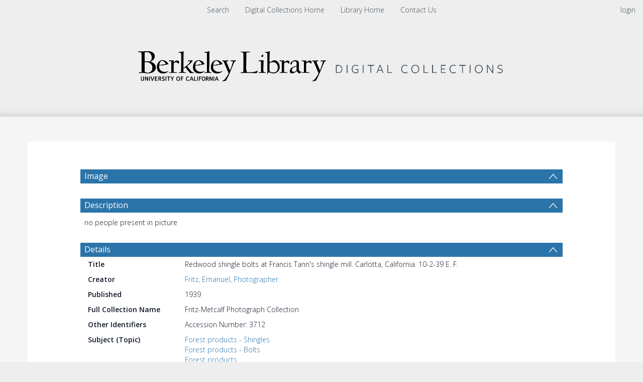

--- FILE ---
content_type: text/html; charset=UTF-8
request_url: https://digicoll.lib.berkeley.edu/record/15747
body_size: 1991
content:
<!DOCTYPE html>
<html lang="en">
<head>
    <meta charset="utf-8">
    <meta name="viewport" content="width=device-width, initial-scale=1">
    <title></title>
    <style>
        body {
            font-family: "Arial";
        }
    </style>
    <script type="text/javascript">
    window.awsWafCookieDomainList = [];
    window.gokuProps = {
"key":"AQIDAHjcYu/GjX+QlghicBgQ/[base64]",
          "iv":"CgAGCR/t2QAAAB3/",
          "context":"osYfxrA61mPo2PaV0h7mvYZ5mcY90PulIACa5ILOVQ7SkGJXYdX12dDdNZgihFXHZ7dsVv778KFTqukH95m9UzBcT5T8h6/[base64]"
};
    </script>
    <script src="https://cf487ef48925.db5d75dc.eu-west-1.token.awswaf.com/cf487ef48925/d4bbb2d5bd73/a2aa7b4850a4/challenge.js"></script>
</head>
<body>
    <div id="challenge-container"></div>
    <script type="text/javascript">
        AwsWafIntegration.saveReferrer();
        AwsWafIntegration.checkForceRefresh().then((forceRefresh) => {
            if (forceRefresh) {
                AwsWafIntegration.forceRefreshToken().then(() => {
                    window.location.reload(true);
                });
            } else {
                AwsWafIntegration.getToken().then(() => {
                    window.location.reload(true);
                });
            }
        });
    </script>
    <noscript>
        <h1>JavaScript is disabled</h1>
        In order to continue, we need to verify that you're not a robot.
        This requires JavaScript. Enable JavaScript and then reload the page.
    </noscript>
</body>
</html>

--- FILE ---
content_type: text/javascript
request_url: https://digicoll.lib.berkeley.edu/js/tinduicomponents/tinduicomponents/p-588c5f14.entry.js
body_size: 13984
content:
import{r as e,h as o,H as n}from"./p-a7846a22.js";const c=({disabled:e=!1,href:n,icon:c="",content:t})=>o("tindui-button-editor",{"button-type":"link","button-link":n,"button-size":"inline",disabled:e,"button-icon-prefix":c,"button-extra-classes":"mw-100"},t),t=class{constructor(o){e(this,o),this.canUserDownloadOriginals=!1,this.url=void 0,this.language=void 0,this.labelLogin="Log in",this.labelDownload="Download",this.mustLogin=!1,this.recid=void 0,this.isRestricted=!1,this.isValidated=!1,this.withWatermark=!1,this.withMetadata=!1}render(){let e={content:this.labelDownload,disabled:!1,href:this.buildUrl({withWatermark:this.withWatermark&&!this.canUserDownloadOriginals,withMetadata:this.withMetadata&&!this.canUserDownloadOriginals})};return this.isRestricted&&(this.mustLogin?e={href:this.buildUrl({url:"/youraccount/login"}),content:this.labelLogin}:(e.disabled=!0,e.href="")),this.isValidated||(e.disabled=!0,e.href=""),o(n,{key:"0188462bc9b85c81013a5c57f52368dab7356ccd"},o(c,Object.assign({key:"e99799c6da99e0e0c781f9bd8b19b0307dbfd165"},e)))}buildUrl(e){const{url:o=this.url,withWatermark:n=!1,withMetadata:c=!1}=void 0===e?{}:e,t=new URLSearchParams;return t.set("ln",this.language),n&&t.set("withWatermark","1"),c&&t.set("withMetadata","1"),this.mustLogin&&t.set("referer",`/record/${this.recid}#record-files-collapse`),`${o}?${t.toString()}`}};t.style='.icon-bin-1-1:before{content:"\\e000"}.icon-bin-2-1:before{content:"\\e001"}.icon-binocular-1:before{content:"\\e002"}.icon-bomb-1:before{content:"\\e003"}.icon-clip-1-1:before{content:"\\e004"}.icon-clip-2-1:before{content:"\\e005"}.icon-crosshair-1-1:before{content:"\\e006"}.icon-crosshair-2-1:before{content:"\\e007"}.icon-crosshair-3-1:before{content:"\\e008"}.icon-cutter-1:before{content:"\\e009"}.icon-delete-1-1:before{content:"\\e00a"}.icon-delete-2-1:before{content:"\\e00b"}.icon-edit-1-1:before{content:"\\e00c"}.icon-edit-2:before{content:"\\e00d"}.icon-edit-3:before{content:"\\e00e"}.icon-hide:before{content:"\\e00f"}.icon-ink:before{content:"\\e010"}.icon-key-1:before{content:"\\e011"}.icon-key-2:before{content:"\\e012"}.icon-link-1:before{content:"\\e013"}.icon-link-2:before{content:"\\e014"}.icon-link-3:before{content:"\\e015"}.icon-link-broken-1:before{content:"\\e016"}.icon-link-broken-2:before{content:"\\e017"}.icon-lock-1:before{content:"\\e018"}.icon-lock-2:before{content:"\\e019"}.icon-lock-3:before{content:"\\e01a"}.icon-lock-4:before{content:"\\e01b"}.icon-lock-5:before{content:"\\e01c"}.icon-lock-unlock-1:before{content:"\\e01d"}.icon-lock-unlock-2:before{content:"\\e01e"}.icon-magnifier:before{content:"\\e01f"}.icon-pen-1:before{content:"\\e020"}.icon-pen-2:before{content:"\\e021"}.icon-pen-3:before{content:"\\e022"}.icon-pen-4:before{content:"\\e023"}.icon-pencil-1:before{content:"\\e024"}.icon-pencil-2:before{content:"\\e025"}.icon-pencil-3:before{content:"\\e026"}.icon-pin-1:before{content:"\\e027"}.icon-pin-2:before{content:"\\e028"}.icon-power-1:before{content:"\\e029"}.icon-power-2:before{content:"\\e02a"}.icon-preview-1:before{content:"\\e02b"}.icon-preview-2:before{content:"\\e02c"}.icon-scissor-1:before{content:"\\e02d"}.icon-scissor-2:before{content:"\\e02e"}.icon-skull-1:before{content:"\\e02f"}.icon-skull-2:before{content:"\\e030"}.icon-type-1:before{content:"\\e031"}.icon-type-2:before{content:"\\e032"}.icon-type-3:before{content:"\\e033"}.icon-type-4:before{content:"\\e034"}.icon-zoom-area:before{content:"\\e035"}.icon-zoom-in:before{content:"\\e036"}.icon-zoom-out:before{content:"\\e037"}.icon-cursor-1:before{content:"\\e038"}.icon-cursor-2:before{content:"\\e039"}.icon-cursor-add:before{content:"\\e03a"}.icon-cursor-duplicate:before{content:"\\e03b"}.icon-cursor-move:before{content:"\\e03c"}.icon-cursor-move-2:before{content:"\\e03d"}.icon-cursor-select-area:before{content:"\\e03e"}.icon-hand:before{content:"\\e03f"}.icon-hand-block:before{content:"\\e040"}.icon-hand-grab-1:before{content:"\\e041"}.icon-hand-grab-2:before{content:"\\e042"}.icon-hand-point:before{content:"\\e043"}.icon-hand-touch-1:before{content:"\\e044"}.icon-hand-touch-2:before{content:"\\e045"}.icon-hand-touch-3:before{content:"\\e046"}.icon-hand-touch-4:before{content:"\\e047"}.icon-bookmark-1:before{content:"\\e048"}.icon-bookmark-2:before{content:"\\e049"}.icon-bookmark-3:before{content:"\\e04a"}.icon-bookmark-4:before{content:"\\e04b"}.icon-tag-1:before{content:"\\e04c"}.icon-tag-2:before{content:"\\e04d"}.icon-tag-add:before{content:"\\e04e"}.icon-tag-delete:before{content:"\\e04f"}.icon-tags-1:before{content:"\\e050"}.icon-tags-2:before{content:"\\e051"}.icon-anchor-point-1:before{content:"\\e052"}.icon-anchor-point-2:before{content:"\\e053"}.icon-arrange-1:before{content:"\\e054"}.icon-arrange-2:before{content:"\\e055"}.icon-artboard:before{content:"\\e056"}.icon-brush-1:before{content:"\\e057"}.icon-brush-2:before{content:"\\e058"}.icon-bucket:before{content:"\\e059"}.icon-crop:before{content:"\\e05a"}.icon-dropper-1:before{content:"\\e05b"}.icon-dropper-2:before{content:"\\e05c"}.icon-dropper-3:before{content:"\\e05d"}.icon-glue:before{content:"\\e05e"}.icon-grid:before{content:"\\e05f"}.icon-layers:before{content:"\\e060"}.icon-magic-wand-1:before{content:"\\e061"}.icon-magic-wand-2:before{content:"\\e062"}.icon-magnet:before{content:"\\e063"}.icon-marker:before{content:"\\e064"}.icon-palette:before{content:"\\e065"}.icon-pen-5:before{content:"\\e066"}.icon-pen-6:before{content:"\\e067"}.icon-quill:before{content:"\\e068"}.icon-reflect:before{content:"\\e069"}.icon-roller:before{content:"\\e06a"}.icon-ruler-1:before{content:"\\e06b"}.icon-ruler-2:before{content:"\\e06c"}.icon-scale-diagonal-1:before{content:"\\e06d"}.icon-scale-diagonal-2:before{content:"\\e06e"}.icon-scale-horizontal:before{content:"\\e06f"}.icon-scale-tool-1:before{content:"\\e070"}.icon-scale-tool-2:before{content:"\\e071"}.icon-scale-tool-3:before{content:"\\e072"}.icon-scale-vertical:before{content:"\\e073"}.icon-shear-tool:before{content:"\\e074"}.icon-spray:before{content:"\\e075"}.icon-stamp:before{content:"\\e076"}.icon-stationery-1:before{content:"\\e077"}.icon-stationery-2:before{content:"\\e078"}.icon-stationery-3:before{content:"\\e079"}.icon-vector:before{content:"\\e07a"}.icon-award-1:before{content:"\\e07b"}.icon-award-2:before{content:"\\e07c"}.icon-award-3:before{content:"\\e07d"}.icon-award-4:before{content:"\\e07e"}.icon-award-5:before{content:"\\e07f"}.icon-award-6:before{content:"\\e080"}.icon-crown-1:before{content:"\\e081"}.icon-crown-2:before{content:"\\e082"}.icon-crown-3:before{content:"\\e083"}.icon-fire:before{content:"\\e084"}.icon-flag-1:before{content:"\\e085"}.icon-flag-2:before{content:"\\e086"}.icon-flag-3:before{content:"\\e087"}.icon-flag-4:before{content:"\\e088"}.icon-flag-5:before{content:"\\e089"}.icon-flag-6:before{content:"\\e08a"}.icon-flag-7:before{content:"\\e08b"}.icon-flag-8:before{content:"\\e08c"}.icon-google-plus-1:before{content:"\\e08d"}.icon-google-plus-2:before{content:"\\e08e"}.icon-hand-like-1:before{content:"\\e08f"}.icon-hand-like-2:before{content:"\\e090"}.icon-hand-unlike-1:before{content:"\\e091"}.icon-hand-unlike-2:before{content:"\\e092"}.icon-heart-1:before{content:"\\e093"}.icon-heart-2:before{content:"\\e094"}.icon-heart-angel:before{content:"\\e095"}.icon-heart-broken:before{content:"\\e096"}.icon-heart-minus:before{content:"\\e097"}.icon-heart-plus:before{content:"\\e098"}.icon-present:before{content:"\\e099"}.icon-rank-1:before{content:"\\e09a"}.icon-rank-2:before{content:"\\e09b"}.icon-ribbon:before{content:"\\e09c"}.icon-star-1:before{content:"\\e09d"}.icon-star-2:before{content:"\\e09e"}.icon-star-3:before{content:"\\e09f"}.icon-star-4:before{content:"\\e0a0"}.icon-star-5:before{content:"\\e0a1"}.icon-star-6:before{content:"\\e0a2"}.icon-star-7:before{content:"\\e0a3"}.icon-star-8:before{content:"\\e0a4"}.icon-star-9:before{content:"\\e0a5"}.icon-star-10:before{content:"\\e0a6"}.icon-trophy:before{content:"\\e0a7"}.icon-bubble-2:before{content:"\\e0a8"}.icon-bubble-add-1:before{content:"\\e0a9"}.icon-bubble-add-2:before{content:"\\e0aa"}.icon-bubble-add-3:before{content:"\\e0ab"}.icon-bubble-ask-1:before{content:"\\e0ac"}.icon-bubble-ask-2:before{content:"\\e0ad"}.icon-bubble-attention-1:before{content:"\\e0ae"}.icon-bubble-attention-2:before{content:"\\e0af"}.icon-bubble-attention-3:before{content:"\\e0b0"}.icon-bubble-attention-4:before{content:"\\e0b1"}.icon-bubble-attention-5:before{content:"\\e0b2"}.icon-bubble-attention-6:before{content:"\\e0b3"}.icon-bubble-attention-7:before{content:"\\e0b4"}.icon-bubble-block-1:before{content:"\\e0b5"}.icon-bubble-block-2:before{content:"\\e0b6"}.icon-bubble-block-3:before{content:"\\e0b7"}.icon-bubble-chat-1:before{content:"\\e0b8"}.icon-bubble-chat-2:before{content:"\\e0b9"}.icon-bubble-check-1:before{content:"\\e0ba"}.icon-bubble-check-2:before{content:"\\e0bb"}.icon-bubble-check-3:before{content:"\\e0bc"}.icon-bubble-comment-1:before{content:"\\e0bd"}.icon-bubble-comment-2:before{content:"\\e0be"}.icon-bubble-conversation-1:before{content:"\\e0bf"}.icon-bubble-conversation-2:before{content:"\\e0c0"}.icon-bubble-conversation-3:before{content:"\\e0c1"}.icon-bubble-conversation-4:before{content:"\\e0c2"}.icon-bubble-conversation-5:before{content:"\\e0c3"}.icon-bubble-conversation-6:before{content:"\\e0c4"}.icon-bubble-delete-1:before{content:"\\e0c5"}.icon-bubble-delete-2:before{content:"\\e0c6"}.icon-bubble-delete-3:before{content:"\\e0c7"}.icon-bubble-edit-1:before{content:"\\e0c8"}.icon-bubble-edit-2:before{content:"\\e0c9"}.icon-bubble-edit-3:before{content:"\\e0ca"}.icon-bubble-heart-1:before{content:"\\e0cb"}.icon-bubble-heart-2:before{content:"\\e0cc"}.icon-bubble-minus-1:before{content:"\\e0cd"}.icon-bubble-minus-2:before{content:"\\e0ce"}.icon-bubble-minus-3:before{content:"\\e0cf"}.icon-bubble-quote-1:before{content:"\\e0d0"}.icon-bubble-quote-2:before{content:"\\e0d1"}.icon-bubble-smiley-3:before{content:"\\e0d2"}.icon-bubble-smiley-4:before{content:"\\e0d3"}.icon-bubble-smiley-smile:before{content:"\\e0d4"}.icon-bubble-smiley-wink:before{content:"\\e0d5"}.icon-bubble-star-1:before{content:"\\e0d6"}.icon-bubble-star-2:before{content:"\\e0d7"}.icon-bubble-star-3:before{content:"\\e0d8"}.icon-chat-1:before{content:"\\e0d9"}.icon-chat-2:before{content:"\\e0da"}.icon-chat-3:before{content:"\\e0db"}.icon-chat-4:before{content:"\\e0dc"}.icon-chat-5:before{content:"\\e0dd"}.icon-chat-bubble-1:before{content:"\\e0de"}.icon-chat-bubble-2:before{content:"\\e0df"}.icon-smiley-happy-1:before{content:"\\e0e0"}.icon-smiley-happy-2:before{content:"\\e0e1"}.icon-smiley-happy-3:before{content:"\\e0e2"}.icon-smiley-happy-4:before{content:"\\e0e3"}.icon-smiley-happy-5:before{content:"\\e0e4"}.icon-smiley-relax:before{content:"\\e0e5"}.icon-smiley-sad:before{content:"\\e0e6"}.icon-smiley-surprise:before{content:"\\e0e7"}.icon-thinking-1:before{content:"\\e0e8"}.icon-thinking-2:before{content:"\\e0e9"}.icon-call-1:before{content:"\\e0ea"}.icon-call-2:before{content:"\\e0eb"}.icon-call-3:before{content:"\\e0ec"}.icon-call-4:before{content:"\\e0ed"}.icon-call-add:before{content:"\\e0ee"}.icon-call-block:before{content:"\\e0ef"}.icon-call-delete:before{content:"\\e0f0"}.icon-call-in:before{content:"\\e0f1"}.icon-call-minus:before{content:"\\e0f2"}.icon-call-out:before{content:"\\e0f3"}.icon-contact:before{content:"\\e0f4"}.icon-fax:before{content:"\\e0f5"}.icon-hang-up:before{content:"\\e0f6"}.icon-message:before{content:"\\e0f7"}.icon-mobile-phone-1:before{content:"\\e0f8"}.icon-mobile-phone-2:before{content:"\\e0f9"}.icon-phone-1:before{content:"\\e0fa"}.icon-phone-2:before{content:"\\e0fb"}.icon-phone-3:before{content:"\\e0fc"}.icon-phone-4:before{content:"\\e0fd"}.icon-phone-vibration:before{content:"\\e0fe"}.icon-signal-fine:before{content:"\\e0ff"}.icon-signal-full:before{content:"\\e100"}.icon-signal-high:before{content:"\\e101"}.icon-signal-no:before{content:"\\e102"}.icon-signal-poor:before{content:"\\e103"}.icon-signal-weak:before{content:"\\e104"}.icon-smartphone:before{content:"\\e105"}.icon-tape:before{content:"\\e106"}.icon-camera-symbol-1:before{content:"\\e107"}.icon-camera-symbol-2:before{content:"\\e108"}.icon-camera-symbol-3:before{content:"\\e109"}.icon-headphone:before{content:"\\e10a"}.icon-antenna-1:before{content:"\\e10b"}.icon-antenna-2:before{content:"\\e10c"}.icon-antenna-3:before{content:"\\e10d"}.icon-hotspot-1:before{content:"\\e10e"}.icon-hotspot-2:before{content:"\\e10f"}.icon-link:before{content:"\\e110"}.icon-megaphone-1:before{content:"\\e111"}.icon-megaphone-2:before{content:"\\e112"}.icon-radar:before{content:"\\e113"}.icon-rss-1:before{content:"\\e114"}.icon-rss-2:before{content:"\\e115"}.icon-satellite:before{content:"\\e116"}.icon-address-1:before{content:"\\e117"}.icon-address-2:before{content:"\\e118"}.icon-address-3:before{content:"\\e119"}.icon-forward:before{content:"\\e11a"}.icon-inbox-1:before{content:"\\e11b"}.icon-inbox-2:before{content:"\\e11c"}.icon-inbox-3:before{content:"\\e11d"}.icon-inbox-4:before{content:"\\e11e"}.icon-letter-1:before{content:"\\e11f"}.icon-letter-2:before{content:"\\e120"}.icon-letter-3:before{content:"\\e121"}.icon-letter-4:before{content:"\\e122"}.icon-letter-5:before{content:"\\e123"}.icon-mail-1:before{content:"\\e124"}.icon-mail-2:before{content:"\\e125"}.icon-mail-add:before{content:"\\e126"}.icon-mail-attention:before{content:"\\e127"}.icon-mail-block:before{content:"\\e128"}.icon-mail-box-1:before{content:"\\e129"}.icon-mail-box-2:before{content:"\\e12a"}.icon-mail-box-3:before{content:"\\e12b"}.icon-mail-checked:before{content:"\\e12c"}.icon-mail-compose:before{content:"\\e12d"}.icon-mail-delete:before{content:"\\e12e"}.icon-mail-favorite:before{content:"\\e12f"}.icon-mail-inbox:before{content:"\\e130"}.icon-mail-lock:before{content:"\\e131"}.icon-mail-minus:before{content:"\\e132"}.icon-mail-read:before{content:"\\e133"}.icon-mail-recieved-1:before{content:"\\e134"}.icon-mail-recieved-2:before{content:"\\e135"}.icon-mail-search-1:before{content:"\\e136"}.icon-mail-search-2:before{content:"\\e137"}.icon-mail-sent-1:before{content:"\\e138"}.icon-mail-sent-2:before{content:"\\e139"}.icon-mail-setting:before{content:"\\e13a"}.icon-mail-star:before{content:"\\e13b"}.icon-mail-sync:before{content:"\\e13c"}.icon-mail-time:before{content:"\\e13d"}.icon-outbox-1:before{content:"\\e13e"}.icon-outbox-2:before{content:"\\e13f"}.icon-plane-paper-1:before{content:"\\e140"}.icon-plane-paper-2:before{content:"\\e141"}.icon-reply-mail-1:before{content:"\\e142"}.icon-reply-mail-2:before{content:"\\e143"}.icon-connection-1:before{content:"\\e144"}.icon-connection-2:before{content:"\\e145"}.icon-connection-3:before{content:"\\e146"}.icon-contacts-1:before{content:"\\e147"}.icon-contacts-2:before{content:"\\e148"}.icon-contacts-3:before{content:"\\e149"}.icon-contacts-4:before{content:"\\e14a"}.icon-female:before{content:"\\e14b"}.icon-gender-female:before{content:"\\e14c"}.icon-gender-male:before{content:"\\e14d"}.icon-genders:before{content:"\\e14e"}.icon-id-1:before{content:"\\e14f"}.icon-id-2:before{content:"\\e150"}.icon-id-3:before{content:"\\e151"}.icon-id-4:before{content:"\\e152"}.icon-id-5:before{content:"\\e153"}.icon-id-6:before{content:"\\e154"}.icon-id-7:before{content:"\\e155"}.icon-id-8:before{content:"\\e156"}.icon-male:before{content:"\\e157"}.icon-profile-1:before{content:"\\e158"}.icon-profile-2:before{content:"\\e159"}.icon-profile-3:before{content:"\\e15a"}.icon-profile-4:before{content:"\\e15b"}.icon-profile-5:before{content:"\\e15c"}.icon-profile-6:before{content:"\\e15d"}.icon-profile-athlete:before{content:"\\e15e"}.icon-profile-bussiness-man:before{content:"\\e15f"}.icon-profile-chef:before{content:"\\e160"}.icon-profile-cop:before{content:"\\e161"}.icon-profile-doctor-1:before{content:"\\e162"}.icon-profile-doctor-2:before{content:"\\e163"}.icon-profile-gentleman-1:before{content:"\\e164"}.icon-profile-gentleman-2:before{content:"\\e165"}.icon-profile-graduate:before{content:"\\e166"}.icon-profile-king:before{content:"\\e167"}.icon-profile-lady-1:before{content:"\\e168"}.icon-profile-lady-2:before{content:"\\e169"}.icon-profile-man:before{content:"\\e16a"}.icon-profile-nurse1:before{content:"\\e16b"}.icon-profile-nurse-2:before{content:"\\e16c"}.icon-profile-prisoner:before{content:"\\e16d"}.icon-profile-serviceman-1:before{content:"\\e16e"}.icon-profile-serviceman-2:before{content:"\\e16f"}.icon-profile-spy:before{content:"\\e170"}.icon-profile-teacher:before{content:"\\e171"}.icon-profile-thief:before{content:"\\e172"}.icon-user-1:before{content:"\\e173"}.icon-user-2:before{content:"\\e174"}.icon-user-add-1:before{content:"\\e175"}.icon-user-add-2:before{content:"\\e176"}.icon-user-block-1:before{content:"\\e177"}.icon-user-block-2:before{content:"\\e178"}.icon-user-checked-1:before{content:"\\e179"}.icon-user-checked-2:before{content:"\\e17a"}.icon-user-delete-1:before{content:"\\e17b"}.icon-user-delete-2:before{content:"\\e17c"}.icon-user-edit-1:before{content:"\\e17d"}.icon-user-edit-2:before{content:"\\e17e"}.icon-user-heart-1:before{content:"\\e17f"}.icon-user-heart-2:before{content:"\\e180"}.icon-user-lock-1:before{content:"\\e181"}.icon-user-lock-2:before{content:"\\e182"}.icon-user-minus-1:before{content:"\\e183"}.icon-user-minus-2:before{content:"\\e184"}.icon-user-search-1:before{content:"\\e185"}.icon-user-search-2:before{content:"\\e186"}.icon-user-setting-1:before{content:"\\e187"}.icon-user-setting-2:before{content:"\\e188"}.icon-user-star-1:before{content:"\\e189"}.icon-user-star-2:before{content:"\\e18a"}.icon-bag-shopping-1:before{content:"\\e18b"}.icon-bag-shopping-2:before{content:"\\e18c"}.icon-bag-shopping-3:before{content:"\\e18d"}.icon-basket-1:before{content:"\\e18e"}.icon-basket-2:before{content:"\\e18f"}.icon-basket-3:before{content:"\\e190"}.icon-basket-add:before{content:"\\e191"}.icon-basket-minus:before{content:"\\e192"}.icon-briefcase:before{content:"\\e193"}.icon-cart-1:before{content:"\\e194"}.icon-cart-2:before{content:"\\e195"}.icon-cart-3:before{content:"\\e196"}.icon-cart-4:before{content:"\\e197"}.icon-cut:before{content:"\\e198"}.icon-handbag-1:before{content:"\\e199"}.icon-handbag-2:before{content:"\\e19a"}.icon-purse-1:before{content:"\\e19b"}.icon-purse-2:before{content:"\\e19c"}.icon-qr-code:before{content:"\\e19d"}.icon-receipt-1:before{content:"\\e19e"}.icon-receipt-2:before{content:"\\e19f"}.icon-receipt-3:before{content:"\\e1a0"}.icon-receipt-4:before{content:"\\e1a1"}.icon-shopping-1:before{content:"\\e1a2"}.icon-sign-new-1:before{content:"\\e1a3"}.icon-sign-new-2:before{content:"\\e1a4"}.icon-sign-parking:before{content:"\\e1a5"}.icon-signal-star:before{content:"\\e1a6"}.icon-trolley-1:before{content:"\\e1a7"}.icon-trolley-2:before{content:"\\e1a8"}.icon-trolley-3:before{content:"\\e1a9"}.icon-trolley-load:before{content:"\\e1aa"}.icon-trolley-off:before{content:"\\e1ab"}.icon-wallet-1:before{content:"\\e1ac"}.icon-wallet-2:before{content:"\\e1ad"}.icon-wallet-3:before{content:"\\e1ae"}.icon-camera-1:before{content:"\\e1af"}.icon-camera-2:before{content:"\\e1b0"}.icon-camera-3:before{content:"\\e1b1"}.icon-camera-4:before{content:"\\e1b2"}.icon-camera-5:before{content:"\\e1b3"}.icon-camera-back:before{content:"\\e1b4"}.icon-camera-focus:before{content:"\\e1b5"}.icon-camera-frames:before{content:"\\e1b6"}.icon-camera-front:before{content:"\\e1b7"}.icon-camera-graph-1:before{content:"\\e1b8"}.icon-camera-graph-2:before{content:"\\e1b9"}.icon-camera-landscape:before{content:"\\e1ba"}.icon-camera-lens-1:before{content:"\\e1bb"}.icon-camera-lens-2:before{content:"\\e1bc"}.icon-camera-light:before{content:"\\e1bd"}.icon-camera-portrait:before{content:"\\e1be"}.icon-camera-view:before{content:"\\e1bf"}.icon-film-1:before{content:"\\e1c0"}.icon-film-2:before{content:"\\e1c1"}.icon-photo-1:before{content:"\\e1c2"}.icon-photo-2:before{content:"\\e1c3"}.icon-photo-frame:before{content:"\\e1c4"}.icon-photos-1:before{content:"\\e1c5"}.icon-photos-2:before{content:"\\e1c6"}.icon-polaroid:before{content:"\\e1c7"}.icon-signal-camera-1:before{content:"\\e1c8"}.icon-signal-camera-2:before{content:"\\e1c9"}.icon-user-photo:before{content:"\\e1ca"}.icon-backward-1:before{content:"\\e1cb"}.icon-dvd-player:before{content:"\\e1cc"}.icon-eject-1:before{content:"\\e1cd"}.icon-film-3:before{content:"\\e1ce"}.icon-forward-1:before{content:"\\e1cf"}.icon-handycam:before{content:"\\e1d0"}.icon-movie-play-1:before{content:"\\e1d1"}.icon-movie-play-2:before{content:"\\e1d2"}.icon-movie-play-3:before{content:"\\e1d3"}.icon-next-1:before{content:"\\e1d4"}.icon-pause-1:before{content:"\\e1d5"}.icon-play-1:before{content:"\\e1d6"}.icon-player:before{content:"\\e1d7"}.icon-previous-1:before{content:"\\e1d8"}.icon-record-1:before{content:"\\e1d9"}.icon-slate:before{content:"\\e1da"}.icon-stop-1:before{content:"\\e1db"}.icon-television:before{content:"\\e1dc"}.icon-video-camera-1:before{content:"\\e1dd"}.icon-video-camera-2:before{content:"\\e1de"}.icon-backward-2:before{content:"\\e1df"}.icon-cd:before{content:"\\e1e0"}.icon-eject-2:before{content:"\\e1e1"}.icon-equalizer-2:before{content:"\\e1e2"}.icon-equalizer-3:before{content:"\\e1e3"}.icon-forward-2:before{content:"\\e1e4"}.icon-gramophone:before{content:"\\e1e5"}.icon-gramophone-record-2:before{content:"\\e1e6"}.icon-guitar:before{content:"\\e1e7"}.icon-headphone-1:before{content:"\\e1e8"}.icon-headphone-2:before{content:"\\e1e9"}.icon-microphone-1:before{content:"\\e1ea"}.icon-microphone-2:before{content:"\\e1eb"}.icon-microphone-3:before{content:"\\e1ec"}.icon-movie-play-4:before{content:"\\e1ed"}.icon-music-note-1:before{content:"\\e1ee"}.icon-music-note-2:before{content:"\\e1ef"}.icon-music-note-3:before{content:"\\e1f0"}.icon-music-note-4:before{content:"\\e1f1"}.icon-next-2:before{content:"\\e1f2"}.icon-notes-1:before{content:"\\e1f3"}.icon-notes-2:before{content:"\\e1f4"}.icon-pause-2:before{content:"\\e1f5"}.icon-piano:before{content:"\\e1f6"}.icon-play-2:before{content:"\\e1f7"}.icon-playlist:before{content:"\\e1f8"}.icon-previous-2:before{content:"\\e1f9"}.icon-radio-1:before{content:"\\e1fa"}.icon-radio-2:before{content:"\\e1fb"}.icon-record-2:before{content:"\\e1fc"}.icon-recorder:before{content:"\\e1fd"}.icon-saxophone:before{content:"\\e1fe"}.icon-speaker-1:before{content:"\\e1ff"}.icon-speaker-2:before{content:"\\e200"}.icon-speaker-3:before{content:"\\e201"}.icon-stop-2:before{content:"\\e202"}.icon-tape-1:before{content:"\\e203"}.icon-trumpet:before{content:"\\e204"}.icon-volume-down-1:before{content:"\\e205"}.icon-volume-down-2:before{content:"\\e206"}.icon-volume-loud-1:before{content:"\\e207"}.icon-volume-loud-2:before{content:"\\e208"}.icon-volume-low-1:before{content:"\\e209"}.icon-volume-low-2:before{content:"\\e20a"}.icon-volume-medium-1:before{content:"\\e20b"}.icon-volume-medium-2:before{content:"\\e20c"}.icon-volume-mute-1:before{content:"\\e20d"}.icon-volume-mute-2:before{content:"\\e20e"}.icon-volume-mute-3:before{content:"\\e20f"}.icon-volume-up-1:before{content:"\\e210"}.icon-volume-up-2:before{content:"\\e211"}.icon-walkman:before{content:"\\e212"}.icon-cloud:before{content:"\\e213"}.icon-cloud-add:before{content:"\\e214"}.icon-cloud-checked:before{content:"\\e215"}.icon-cloud-delete:before{content:"\\e216"}.icon-cloud-download:before{content:"\\e217"}.icon-cloud-minus:before{content:"\\e218"}.icon-cloud-refresh:before{content:"\\e219"}.icon-cloud-sync:before{content:"\\e21a"}.icon-cloud-upload:before{content:"\\e21b"}.icon-download-1:before{content:"\\e21c"}.icon-download-2:before{content:"\\e21d"}.icon-download-3:before{content:"\\e21e"}.icon-download-4:before{content:"\\e21f"}.icon-download-5:before{content:"\\e220"}.icon-download-6:before{content:"\\e221"}.icon-download-7:before{content:"\\e222"}.icon-download-8:before{content:"\\e223"}.icon-download-9:before{content:"\\e224"}.icon-download-10:before{content:"\\e225"}.icon-download-11:before{content:"\\e226"}.icon-download-12:before{content:"\\e227"}.icon-download-13:before{content:"\\e228"}.icon-download-14:before{content:"\\e229"}.icon-download-15:before{content:"\\e22a"}.icon-download-file:before{content:"\\e22b"}.icon-download-folder:before{content:"\\e22c"}.icon-goal-1:before{content:"\\e22d"}.icon-goal-2:before{content:"\\e22e"}.icon-transfer-1:before{content:"\\e22f"}.icon-transfer-2:before{content:"\\e230"}.icon-transfer-3:before{content:"\\e231"}.icon-transfer-4:before{content:"\\e232"}.icon-transfer-5:before{content:"\\e233"}.icon-transfer-6:before{content:"\\e234"}.icon-transfer-7:before{content:"\\e235"}.icon-transfer-8:before{content:"\\e236"}.icon-transfer-9:before{content:"\\e237"}.icon-transfer-10:before{content:"\\e238"}.icon-transfer-11:before{content:"\\e239"}.icon-transfer-12:before{content:"\\e23a"}.icon-upload-1:before{content:"\\e23b"}.icon-upload-2:before{content:"\\e23c"}.icon-upload-3:before{content:"\\e23d"}.icon-upload-4:before{content:"\\e23e"}.icon-upload-5:before{content:"\\e23f"}.icon-upload-6:before{content:"\\e240"}.icon-upload-7:before{content:"\\e241"}.icon-upload-8:before{content:"\\e242"}.icon-upload-9:before{content:"\\e243"}.icon-upload-10:before{content:"\\e244"}.icon-upload-11:before{content:"\\e245"}.icon-upload-12:before{content:"\\e246"}.icon-clipboard-1:before{content:"\\e247"}.icon-clipboard-2:before{content:"\\e248"}.icon-clipboard-3:before{content:"\\e249"}.icon-clipboard-add:before{content:"\\e24a"}.icon-clipboard-block:before{content:"\\e24b"}.icon-clipboard-checked:before{content:"\\e24c"}.icon-clipboard-delete:before{content:"\\e24d"}.icon-clipboard-edit:before{content:"\\e24e"}.icon-clipboard-minus:before{content:"\\e24f"}.icon-document-1:before{content:"\\e250"}.icon-document-2:before{content:"\\e251"}.icon-file-1:before{content:"\\e252"}.icon-file-2:before{content:"\\e253"}.icon-file-add:before{content:"\\e254"}.icon-file-attention:before{content:"\\e255"}.icon-file-block:before{content:"\\e256"}.icon-file-bookmark:before{content:"\\e257"}.icon-file-checked:before{content:"\\e258"}.icon-file-code:before{content:"\\e259"}.icon-file-delete:before{content:"\\e25a"}.icon-file-download:before{content:"\\e25b"}.icon-file-edit:before{content:"\\e25c"}.icon-file-favorite-1:before{content:"\\e25d"}.icon-file-favorite-2:before{content:"\\e25e"}.icon-file-graph-1:before{content:"\\e25f"}.icon-file-graph-2:before{content:"\\e260"}.icon-file-home:before{content:"\\e261"}.icon-file-image-1:before{content:"\\e262"}.icon-file-image-2:before{content:"\\e263"}.icon-file-list:before{content:"\\e264"}.icon-file-lock:before{content:"\\e265"}.icon-file-media:before{content:"\\e266"}.icon-file-minus:before{content:"\\e267"}.icon-file-music:before{content:"\\e268"}.icon-file-new:before{content:"\\e269"}.icon-file-registry:before{content:"\\e26a"}.icon-file-search:before{content:"\\e26b"}.icon-file-setting:before{content:"\\e26c"}.icon-file-sync:before{content:"\\e26d"}.icon-file-table:before{content:"\\e26e"}.icon-file-thumbnail:before{content:"\\e26f"}.icon-file-time:before{content:"\\e270"}.icon-file-transfer:before{content:"\\e271"}.icon-file-upload:before{content:"\\e272"}.icon-file-zip:before{content:"\\e273"}.icon-files-1:before{content:"\\e274"}.icon-files-2:before{content:"\\e275"}.icon-files-3:before{content:"\\e276"}.icon-files-4:before{content:"\\e277"}.icon-files-5:before{content:"\\e278"}.icon-files-6:before{content:"\\e279"}.icon-hand-file-1:before{content:"\\e27a"}.icon-hand-file-2:before{content:"\\e27b"}.icon-note-paper-1:before{content:"\\e27c"}.icon-note-paper-2:before{content:"\\e27d"}.icon-note-paper-add:before{content:"\\e27e"}.icon-note-paper-attention:before{content:"\\e27f"}.icon-note-paper-block:before{content:"\\e280"}.icon-note-paper-checked:before{content:"\\e281"}.icon-note-paper-delete:before{content:"\\e282"}.icon-note-paper-download:before{content:"\\e283"}.icon-note-paper-edit:before{content:"\\e284"}.icon-note-paper-favorite:before{content:"\\e285"}.icon-note-paper-lock:before{content:"\\e286"}.icon-note-paper-minus:before{content:"\\e287"}.icon-note-paper-search:before{content:"\\e288"}.icon-note-paper-sync:before{content:"\\e289"}.icon-note-paper-upload:before{content:"\\e28a"}.icon-print:before{content:"\\e28b"}.icon-folder-1:before{content:"\\e28c"}.icon-folder-2:before{content:"\\e28d"}.icon-folder-3:before{content:"\\e28e"}.icon-folder-4:before{content:"\\e28f"}.icon-folder-add:before{content:"\\e290"}.icon-folder-attention:before{content:"\\e291"}.icon-folder-block:before{content:"\\e292"}.icon-folder-bookmark:before{content:"\\e293"}.icon-folder-checked:before{content:"\\e294"}.icon-folder-code:before{content:"\\e295"}.icon-folder-delete:before{content:"\\e296"}.icon-folder-download:before{content:"\\e297"}.icon-folder-edit:before{content:"\\e298"}.icon-folder-favorite:before{content:"\\e299"}.icon-folder-home:before{content:"\\e29a"}.icon-folder-image:before{content:"\\e29b"}.icon-folder-lock:before{content:"\\e29c"}.icon-folder-media:before{content:"\\e29d"}.icon-folder-minus:before{content:"\\e29e"}.icon-folder-music:before{content:"\\e29f"}.icon-folder-new:before{content:"\\e2a0"}.icon-folder-search:before{content:"\\e2a1"}.icon-folder-setting:before{content:"\\e2a2"}.icon-folder-share-1:before{content:"\\e2a3"}.icon-folder-share-2:before{content:"\\e2a4"}.icon-folder-sync:before{content:"\\e2a5"}.icon-folder-transfer:before{content:"\\e2a6"}.icon-folder-upload:before{content:"\\e2a7"}.icon-folder-zip:before{content:"\\e2a8"}.icon-add-1:before{content:"\\e2a9"}.icon-add-2:before{content:"\\e2aa"}.icon-add-3:before{content:"\\e2ab"}.icon-add-4:before{content:"\\e2ac"}.icon-add-tag:before{content:"\\e2ad"}.icon-arrow-1:before{content:"\\e2ae"}.icon-arrow-2:before{content:"\\e2af"}.icon-arrow-down-1:before{content:"\\e2b0"}.icon-arrow-down-2:before{content:"\\e2b1"}.icon-arrow-left-1:before{content:"\\e2b2"}.icon-arrow-left-2:before{content:"\\e2b3"}.icon-arrow-move-1:before{content:"\\e2b4"}.icon-arrow-move-down:before{content:"\\e2b5"}.icon-arrow-move-left:before{content:"\\e2b6"}.icon-arrow-move-right:before{content:"\\e2b7"}.icon-arrow-move-up:before{content:"\\e2b8"}.icon-arrow-right-1:before{content:"\\e2b9"}.icon-arrow-right-2:before{content:"\\e2ba"}.icon-arrow-up-1:before{content:"\\e2bb"}.icon-arrow-up-2:before{content:"\\e2bc"}.icon-back:before{content:"\\e2bd"}.icon-center-expand:before{content:"\\e2be"}.icon-center-reduce:before{content:"\\e2bf"}.icon-delete-1-2:before{content:"\\e2c0"}.icon-delete-2-2:before{content:"\\e2c1"}.icon-delete-3:before{content:"\\e2c2"}.icon-delete-4:before{content:"\\e2c3"}.icon-delete-tag:before{content:"\\e2c4"}.icon-expand-horizontal:before{content:"\\e2c5"}.icon-expand-vertical:before{content:"\\e2c6"}.icon-forward-3:before{content:"\\e2c7"}.icon-infinity:before{content:"\\e2c8"}.icon-loading:before{content:"\\e2c9"}.icon-log-out-1:before{content:"\\e2ca"}.icon-log-out-2:before{content:"\\e2cb"}.icon-loop-1:before{content:"\\e2cc"}.icon-loop-2:before{content:"\\e2cd"}.icon-loop-3:before{content:"\\e2ce"}.icon-minus-1:before{content:"\\e2cf"}.icon-minus-2:before{content:"\\e2d0"}.icon-minus-3:before{content:"\\e2d1"}.icon-minus-4:before{content:"\\e2d2"}.icon-minus-tag:before{content:"\\e2d3"}.icon-move-diagonal-1:before{content:"\\e2d4"}.icon-move-diagonal-2:before{content:"\\e2d5"}.icon-move-horizontal-1:before{content:"\\e2d6"}.icon-move-horizontal-2:before{content:"\\e2d7"}.icon-move-vertical-1:before{content:"\\e2d8"}.icon-move-vertical-2:before{content:"\\e2d9"}.icon-next-1-1:before{content:"\\e2da"}.icon-next-2-1:before{content:"\\e2db"}.icon-power-1-1:before{content:"\\e2dc"}.icon-power-2-1:before{content:"\\e2dd"}.icon-power-3:before{content:"\\e2de"}.icon-power-4:before{content:"\\e2df"}.icon-recycle:before{content:"\\e2e0"}.icon-refresh:before{content:"\\e2e1"}.icon-repeat:before{content:"\\e2e2"}.icon-return:before{content:"\\e2e3"}.icon-scale-all-1:before{content:"\\e2e4"}.icon-scale-center:before{content:"\\e2e5"}.icon-scale-horizontal-1:before{content:"\\e2e6"}.icon-scale-horizontal-2:before{content:"\\e2e7"}.icon-scale-reduce-1:before{content:"\\e2e8"}.icon-scale-reduce-2:before{content:"\\e2e9"}.icon-scale-reduce-3:before{content:"\\e2ea"}.icon-scale-spread-1:before{content:"\\e2eb"}.icon-scale-spread-2:before{content:"\\e2ec"}.icon-scale-spread-3:before{content:"\\e2ed"}.icon-scale-vertical-1:before{content:"\\e2ee"}.icon-scale-vertical-2:before{content:"\\e2ef"}.icon-scroll-horizontal-1:before{content:"\\e2f0"}.icon-scroll-horizontal-2:before{content:"\\e2f1"}.icon-scroll-omnidirectional-1:before{content:"\\e2f2"}.icon-scroll-omnidirectional-2:before{content:"\\e2f3"}.icon-scroll-vertical-1:before{content:"\\e2f4"}.icon-scroll-vertical-2:before{content:"\\e2f5"}.icon-shuffle:before{content:"\\e2f6"}.icon-split:before{content:"\\e2f7"}.icon-sync-1:before{content:"\\e2f8"}.icon-sync-2:before{content:"\\e2f9"}.icon-timer:before{content:"\\e2fa"}.icon-transfer:before{content:"\\e2fb"}.icon-transfer-1-1:before{content:"\\e2fc"}.icon-check-1:before{content:"\\e2fd"}.icon-check-2:before{content:"\\e2fe"}.icon-check-3:before{content:"\\e2ff"}.icon-check-box:before{content:"\\e300"}.icon-check-bubble:before{content:"\\e301"}.icon-check-circle-1:before{content:"\\e302"}.icon-check-circle-2:before{content:"\\e303"}.icon-check-list:before{content:"\\e304"}.icon-check-shield:before{content:"\\e305"}.icon-cross:before{content:"\\e306"}.icon-cross-bubble:before{content:"\\e307"}.icon-cross-shield:before{content:"\\e308"}.icon-briefcase-1:before{content:"\\e309"}.icon-brightness-high:before{content:"\\e30a"}.icon-brightness-low:before{content:"\\e30b"}.icon-hammer-1:before{content:"\\e30c"}.icon-hammer-2:before{content:"\\e30d"}.icon-pulse:before{content:"\\e30e"}.icon-scale:before{content:"\\e30f"}.icon-screw-driver:before{content:"\\e310"}.icon-setting-adjustment:before{content:"\\e311"}.icon-setting-gear:before{content:"\\e312"}.icon-setting-gears-1:before{content:"\\e313"}.icon-setting-gears-2:before{content:"\\e314"}.icon-setting-wrenches:before{content:"\\e315"}.icon-switch-1:before{content:"\\e316"}.icon-switch-2:before{content:"\\e317"}.icon-wrench:before{content:"\\e318"}.icon-alarm-1:before{content:"\\e319"}.icon-alarm-clock:before{content:"\\e31a"}.icon-alarm-off:before{content:"\\e31b"}.icon-alarm-snooze:before{content:"\\e31c"}.icon-bell:before{content:"\\e31d"}.icon-calendar-1:before{content:"\\e31e"}.icon-calendar-2:before{content:"\\e31f"}.icon-clock-1:before{content:"\\e320"}.icon-clock-2:before{content:"\\e321"}.icon-clock-3:before{content:"\\e322"}.icon-hourglass-1:before{content:"\\e323"}.icon-hourglass-2:before{content:"\\e324"}.icon-timer-1:before{content:"\\e325"}.icon-timer-3-quarter-1:before{content:"\\e326"}.icon-timer-3-quarter-2:before{content:"\\e327"}.icon-timer-full-1:before{content:"\\e328"}.icon-timer-full-2:before{content:"\\e329"}.icon-timer-half-1:before{content:"\\e32a"}.icon-timer-half-2:before{content:"\\e32b"}.icon-timer-half-3:before{content:"\\e32c"}.icon-timer-half-4:before{content:"\\e32d"}.icon-timer-quarter-1:before{content:"\\e32e"}.icon-timer-quarter-2:before{content:"\\e32f"}.icon-watch-1:before{content:"\\e330"}.icon-watch-2:before{content:"\\e331"}.icon-alert-1:before{content:"\\e332"}.icon-alert-2:before{content:"\\e333"}.icon-alert-3:before{content:"\\e334"}.icon-information:before{content:"\\e335"}.icon-nuclear-1:before{content:"\\e336"}.icon-nuclear-2:before{content:"\\e337"}.icon-question-mark:before{content:"\\e338"}.icon-abacus:before{content:"\\e339"}.icon-amex-card:before{content:"\\e33a"}.icon-atm:before{content:"\\e33b"}.icon-balance:before{content:"\\e33c"}.icon-bank-1:before{content:"\\e33d"}.icon-bank-2:before{content:"\\e33e"}.icon-bank-note-1:before{content:"\\e33f"}.icon-bank-note-2:before{content:"\\e340"}.icon-bank-note-3:before{content:"\\e341"}.icon-bitcoins:before{content:"\\e342"}.icon-board:before{content:"\\e343"}.icon-box-1:before{content:"\\e344"}.icon-box-2:before{content:"\\e345"}.icon-box-3:before{content:"\\e346"}.icon-box-download:before{content:"\\e347"}.icon-box-shipping:before{content:"\\e348"}.icon-box-upload:before{content:"\\e349"}.icon-business-chart-1:before{content:"\\e34a"}.icon-business-chart-2:before{content:"\\e34b"}.icon-calculator-1:before{content:"\\e34c"}.icon-calculator-2:before{content:"\\e34d"}.icon-calculator-3:before{content:"\\e34e"}.icon-cash-register:before{content:"\\e34f"}.icon-chart-board:before{content:"\\e350"}.icon-chart-down:before{content:"\\e351"}.icon-chart-up:before{content:"\\e352"}.icon-check:before{content:"\\e353"}.icon-coins-1:before{content:"\\e354"}.icon-coins-2:before{content:"\\e355"}.icon-court:before{content:"\\e356"}.icon-credit-card:before{content:"\\e357"}.icon-credit-card-lock:before{content:"\\e358"}.icon-delivery:before{content:"\\e359"}.icon-dollar-bag:before{content:"\\e35a"}.icon-dollar-currency-1:before{content:"\\e35b"}.icon-dollar-currency-2:before{content:"\\e35c"}.icon-dollar-currency-3:before{content:"\\e35d"}.icon-dollar-currency-4:before{content:"\\e35e"}.icon-euro-bag:before{content:"\\e35f"}.icon-euro-currency-1:before{content:"\\e360"}.icon-euro-currency-2:before{content:"\\e361"}.icon-euro-currency-3:before{content:"\\e362"}.icon-euro-currency-4:before{content:"\\e363"}.icon-forklift:before{content:"\\e364"}.icon-hand-card:before{content:"\\e365"}.icon-hand-coin:before{content:"\\e366"}.icon-keynote:before{content:"\\e367"}.icon-master-card:before{content:"\\e368"}.icon-money:before{content:"\\e369"}.icon-parking-meter:before{content:"\\e36a"}.icon-percent-1:before{content:"\\e36b"}.icon-percent-2:before{content:"\\e36c"}.icon-percent-3:before{content:"\\e36d"}.icon-percent-4:before{content:"\\e36e"}.icon-percent-5:before{content:"\\e36f"}.icon-percent-up:before{content:"\\e370"}.icon-pie-chart-1:before{content:"\\e371"}.icon-pie-chart-2:before{content:"\\e372"}.icon-piggy-bank:before{content:"\\e373"}.icon-pound-currency-1:before{content:"\\e374"}.icon-pound-currency-2:before{content:"\\e375"}.icon-pound-currency-3:before{content:"\\e376"}.icon-pound-currency-4:before{content:"\\e377"}.icon-safe-1:before{content:"\\e378"}.icon-safe-2:before{content:"\\e379"}.icon-shop:before{content:"\\e37a"}.icon-sign:before{content:"\\e37b"}.icon-trolley:before{content:"\\e37c"}.icon-truck-1:before{content:"\\e37d"}.icon-truck-2:before{content:"\\e37e"}.icon-visa-card:before{content:"\\e37f"}.icon-yen-currency-1:before{content:"\\e380"}.icon-yen-currency-2:before{content:"\\e381"}.icon-yen-currency-3:before{content:"\\e382"}.icon-yen-currency-4:before{content:"\\e383"}.icon-add-marker-1:before{content:"\\e384"}.icon-add-marker-1-1:before{content:"\\e385"}.icon-add-marker-2:before{content:"\\e386"}.icon-add-marker-2-1:before{content:"\\e387"}.icon-add-marker-3:before{content:"\\e388"}.icon-compass-1:before{content:"\\e389"}.icon-compass-2:before{content:"\\e38a"}.icon-compass-3:before{content:"\\e38b"}.icon-delete-marker-1:before{content:"\\e38c"}.icon-delete-marker-1-1:before{content:"\\e38d"}.icon-delete-marker-2:before{content:"\\e38e"}.icon-delete-marker-2-1:before{content:"\\e38f"}.icon-favorite-marker-1:before{content:"\\e390"}.icon-favorite-marker-1-1:before{content:"\\e391"}.icon-favorite-marker-2:before{content:"\\e392"}.icon-favorite-marker-2-1:before{content:"\\e393"}.icon-globe:before{content:"\\e394"}.icon-location:before{content:"\\e395"}.icon-map-1:before{content:"\\e396"}.icon-map-location:before{content:"\\e397"}.icon-map-marker-1:before{content:"\\e398"}.icon-map-marker-1-1:before{content:"\\e399"}.icon-map-marker-2:before{content:"\\e39a"}.icon-map-marker-3:before{content:"\\e39b"}.icon-map-marker-pin:before{content:"\\e39c"}.icon-map-pin:before{content:"\\e39d"}.icon-marker-1:before{content:"\\e39e"}.icon-marker-1-1:before{content:"\\e39f"}.icon-marker-2:before{content:"\\e3a0"}.icon-marker-2-1:before{content:"\\e3a1"}.icon-marker-pin-1:before{content:"\\e3a2"}.icon-marker-pin-2:before{content:"\\e3a3"}.icon-marker-pin-location:before{content:"\\e3a4"}.icon-minus-marker-1:before{content:"\\e3a5"}.icon-minus-marker-1-1:before{content:"\\e3a6"}.icon-minus-marker-2:before{content:"\\e3a7"}.icon-minus-marker-2-1:before{content:"\\e3a8"}.icon-minus-marker-3:before{content:"\\e3a9"}.icon-anchor:before{content:"\\e3aa"}.icon-bank:before{content:"\\e3ab"}.icon-beach:before{content:"\\e3ac"}.icon-boat:before{content:"\\e3ad"}.icon-building-1:before{content:"\\e3ae"}.icon-building-2:before{content:"\\e3af"}.icon-building-3:before{content:"\\e3b0"}.icon-buildings-1:before{content:"\\e3b1"}.icon-buildings-2:before{content:"\\e3b2"}.icon-buildings-3:before{content:"\\e3b3"}.icon-buildings-4:before{content:"\\e3b4"}.icon-castle:before{content:"\\e3b5"}.icon-column:before{content:"\\e3b6"}.icon-direction-sign:before{content:"\\e3b7"}.icon-factory:before{content:"\\e3b8"}.icon-fence:before{content:"\\e3b9"}.icon-garage:before{content:"\\e3ba"}.icon-globe-1:before{content:"\\e3bb"}.icon-globe-2:before{content:"\\e3bc"}.icon-house-1:before{content:"\\e3bd"}.icon-house-2:before{content:"\\e3be"}.icon-house-3:before{content:"\\e3bf"}.icon-house-4:before{content:"\\e3c0"}.icon-library:before{content:"\\e3c1"}.icon-light-house:before{content:"\\e3c2"}.icon-pisa:before{content:"\\e3c3"}.icon-skyscraper:before{content:"\\e3c4"}.icon-temple:before{content:"\\e3c5"}.icon-treasure-map:before{content:"\\e3c6"}.icon-tree:before{content:"\\e3c7"}.icon-tree-pine:before{content:"\\e3c8"}.icon-attention:before{content:"\\e3c9"}.icon-bug-1:before{content:"\\e3ca"}.icon-bug-2:before{content:"\\e3cb"}.icon-css3:before{content:"\\e3cc"}.icon-firewall:before{content:"\\e3cd"}.icon-html5:before{content:"\\e3ce"}.icon-plugins-1:before{content:"\\e3cf"}.icon-plugins-2:before{content:"\\e3d0"}.icon-script:before{content:"\\e3d1"}.icon-new-window:before{content:"\\e3d2"}.icon-window-1:before{content:"\\e3d3"}.icon-window-2:before{content:"\\e3d4"}.icon-window-3:before{content:"\\e3d5"}.icon-window-add:before{content:"\\e3d6"}.icon-window-alert:before{content:"\\e3d7"}.icon-window-check:before{content:"\\e3d8"}.icon-window-code-1:before{content:"\\e3d9"}.icon-window-code-2:before{content:"\\e3da"}.icon-window-code-3:before{content:"\\e3db"}.icon-window-column:before{content:"\\e3dc"}.icon-window-delete:before{content:"\\e3dd"}.icon-window-denied:before{content:"\\e3de"}.icon-window-download-1:before{content:"\\e3df"}.icon-window-download-2:before{content:"\\e3e0"}.icon-window-edit:before{content:"\\e3e1"}.icon-window-favorite:before{content:"\\e3e2"}.icon-window-graph-1:before{content:"\\e3e3"}.icon-window-graph-2:before{content:"\\e3e4"}.icon-window-hand:before{content:"\\e3e5"}.icon-window-home:before{content:"\\e3e6"}.icon-window-like:before{content:"\\e3e7"}.icon-window-list-1:before{content:"\\e3e8"}.icon-window-list-2:before{content:"\\e3e9"}.icon-window-lock:before{content:"\\e3ea"}.icon-window-minimize:before{content:"\\e3eb"}.icon-window-minus:before{content:"\\e3ec"}.icon-window-refresh:before{content:"\\e3ed"}.icon-window-register:before{content:"\\e3ee"}.icon-window-search:before{content:"\\e3ef"}.icon-window-selection:before{content:"\\e3f0"}.icon-window-setting:before{content:"\\e3f1"}.icon-window-sync:before{content:"\\e3f2"}.icon-window-thumbnails-1:before{content:"\\e3f3"}.icon-window-thumbnails-2:before{content:"\\e3f4"}.icon-window-time:before{content:"\\e3f5"}.icon-window-upload-1:before{content:"\\e3f6"}.icon-window-upload-2:before{content:"\\e3f7"}.icon-windows-selection:before{content:"\\e3f8"}.icon-database:before{content:"\\e3f9"}.icon-database-alert:before{content:"\\e3fa"}.icon-database-block:before{content:"\\e3fb"}.icon-database-check:before{content:"\\e3fc"}.icon-database-delete:before{content:"\\e3fd"}.icon-database-download:before{content:"\\e3fe"}.icon-database-edit:before{content:"\\e3ff"}.icon-database-lock:before{content:"\\e400"}.icon-database-minus:before{content:"\\e401"}.icon-database-network:before{content:"\\e402"}.icon-database-plus:before{content:"\\e403"}.icon-database-refresh:before{content:"\\e404"}.icon-database-search:before{content:"\\e405"}.icon-database-setting:before{content:"\\e406"}.icon-database-sync:before{content:"\\e407"}.icon-database-time:before{content:"\\e408"}.icon-database-upload:before{content:"\\e409"}.icon-battery-charging:before{content:"\\e40a"}.icon-battery-full:before{content:"\\e40b"}.icon-battery-high:before{content:"\\e40c"}.icon-battery-low:before{content:"\\e40d"}.icon-battery-medium:before{content:"\\e40e"}.icon-cd-1:before{content:"\\e40f"}.icon-cd-2:before{content:"\\e410"}.icon-chip:before{content:"\\e411"}.icon-computer:before{content:"\\e412"}.icon-disc:before{content:"\\e413"}.icon-filter:before{content:"\\e414"}.icon-floppy-disk:before{content:"\\e415"}.icon-gameboy:before{content:"\\e416"}.icon-harddisk-1:before{content:"\\e417"}.icon-harddisk-2:before{content:"\\e418"}.icon-imac:before{content:"\\e419"}.icon-ipad-1:before{content:"\\e41a"}.icon-ipad-2:before{content:"\\e41b"}.icon-ipod:before{content:"\\e41c"}.icon-joystick-1:before{content:"\\e41d"}.icon-joystick-2:before{content:"\\e41e"}.icon-joystick-3:before{content:"\\e41f"}.icon-keyboard-1:before{content:"\\e420"}.icon-keyboard-2:before{content:"\\e421"}.icon-kindle-1:before{content:"\\e422"}.icon-kindle-2:before{content:"\\e423"}.icon-laptop-1:before{content:"\\e424"}.icon-laptop-2:before{content:"\\e425"}.icon-memory-card:before{content:"\\e426"}.icon-mobile-phone:before{content:"\\e427"}.icon-mouse-1:before{content:"\\e428"}.icon-mouse-2:before{content:"\\e429"}.icon-mp3player:before{content:"\\e42a"}.icon-plug-1:before{content:"\\e42b"}.icon-plug-2:before{content:"\\e42c"}.icon-plug-slot:before{content:"\\e42d"}.icon-printer:before{content:"\\e42e"}.icon-projector:before{content:"\\e42f"}.icon-remote:before{content:"\\e430"}.icon-router:before{content:"\\e431"}.icon-screen-1:before{content:"\\e432"}.icon-screen-2:before{content:"\\e433"}.icon-screen-3:before{content:"\\e434"}.icon-screen-4:before{content:"\\e435"}.icon-smartphone-1:before{content:"\\e436"}.icon-television-1:before{content:"\\e437"}.icon-typewriter-1:before{content:"\\e438"}.icon-typewriter-2:before{content:"\\e439"}.icon-usb-1:before{content:"\\e43a"}.icon-usb-2:before{content:"\\e43b"}.icon-webcam:before{content:"\\e43c"}.icon-wireless-router-1:before{content:"\\e43d"}.icon-wireless-router-2:before{content:"\\e43e"}.icon-bluetooth:before{content:"\\e43f"}.icon-ethernet:before{content:"\\e440"}.icon-ethernet-slot:before{content:"\\e441"}.icon-firewire-1:before{content:"\\e442"}.icon-firewire-2:before{content:"\\e443"}.icon-network-1:before{content:"\\e444"}.icon-network-2:before{content:"\\e445"}.icon-server-1:before{content:"\\e446"}.icon-server-2:before{content:"\\e447"}.icon-server-3:before{content:"\\e448"}.icon-usb:before{content:"\\e449"}.icon-wireless-signal:before{content:"\\e44a"}.icon-book-1:before{content:"\\e44b"}.icon-book-2:before{content:"\\e44c"}.icon-book-3:before{content:"\\e44d"}.icon-book-4:before{content:"\\e44e"}.icon-book-5:before{content:"\\e44f"}.icon-book-6:before{content:"\\e450"}.icon-book-7:before{content:"\\e451"}.icon-book-8:before{content:"\\e452"}.icon-book-download-1:before{content:"\\e453"}.icon-book-download-2:before{content:"\\e454"}.icon-book-favorite-1:before{content:"\\e455"}.icon-book-favorite-2:before{content:"\\e456"}.icon-bookmark-1-1:before{content:"\\e457"}.icon-bookmark-2-1:before{content:"\\e458"}.icon-bookmark-3-1:before{content:"\\e459"}.icon-bookmark-4-1:before{content:"\\e45a"}.icon-books-1:before{content:"\\e45b"}.icon-books-2:before{content:"\\e45c"}.icon-books-3:before{content:"\\e45d"}.icon-briefcase-2:before{content:"\\e45e"}.icon-contact-book-1:before{content:"\\e45f"}.icon-contact-book-2:before{content:"\\e460"}.icon-contact-book-3:before{content:"\\e461"}.icon-contact-book-4:before{content:"\\e462"}.icon-copyright:before{content:"\\e463"}.icon-creative-commons:before{content:"\\e464"}.icon-cube:before{content:"\\e465"}.icon-data-filter:before{content:"\\e466"}.icon-document-box-1:before{content:"\\e467"}.icon-document-box-2:before{content:"\\e468"}.icon-document-box-3:before{content:"\\e469"}.icon-drawer-1:before{content:"\\e46a"}.icon-drawer-2:before{content:"\\e46b"}.icon-drawer-3:before{content:"\\e46c"}.icon-envelope:before{content:"\\e46d"}.icon-file:before{content:"\\e46e"}.icon-files:before{content:"\\e46f"}.icon-filter-1:before{content:"\\e470"}.icon-filter-2:before{content:"\\e471"}.icon-layers-1:before{content:"\\e472"}.icon-list-1:before{content:"\\e473"}.icon-list-2:before{content:"\\e474"}.icon-newspaper-1:before{content:"\\e475"}.icon-newspaper-2:before{content:"\\e476"}.icon-registry-1:before{content:"\\e477"}.icon-registry-2:before{content:"\\e478"}.icon-shield-1:before{content:"\\e479"}.icon-shield-2:before{content:"\\e47a"}.icon-shield-3:before{content:"\\e47b"}.icon-sketchbook:before{content:"\\e47c"}.icon-sound-book:before{content:"\\e47d"}.icon-thumbnails-1:before{content:"\\e47e"}.icon-thumbnails-2:before{content:"\\e47f"}.icon-graph:before{content:"\\e480"}.icon-hierarchy-1:before{content:"\\e481"}.icon-hierarchy-2:before{content:"\\e482"}.icon-hierarchy-3:before{content:"\\e483"}.icon-hierarchy-4:before{content:"\\e484"}.icon-hierarchy-5:before{content:"\\e485"}.icon-hierarchy-6:before{content:"\\e486"}.icon-hierarchy-7:before{content:"\\e487"}.icon-network-1-1:before{content:"\\e488"}.icon-network-2-1:before{content:"\\e489"}.icon-backpack:before{content:"\\e48a"}.icon-balance-1:before{content:"\\e48b"}.icon-bed:before{content:"\\e48c"}.icon-bench:before{content:"\\e48d"}.icon-bomb-2:before{content:"\\e48e"}.icon-bricks:before{content:"\\e48f"}.icon-bullets:before{content:"\\e490"}.icon-buoy:before{content:"\\e491"}.icon-campfire:before{content:"\\e492"}.icon-can:before{content:"\\e493"}.icon-candle:before{content:"\\e494"}.icon-canon:before{content:"\\e495"}.icon-cctv-1:before{content:"\\e496"}.icon-cctv-2:before{content:"\\e497"}.icon-chair:before{content:"\\e498"}.icon-chair-director:before{content:"\\e499"}.icon-cigarette:before{content:"\\e49a"}.icon-construction-sign:before{content:"\\e49b"}.icon-diamond:before{content:"\\e49c"}.icon-disabled:before{content:"\\e49d"}.icon-door:before{content:"\\e49e"}.icon-drawer:before{content:"\\e49f"}.icon-driller:before{content:"\\e4a0"}.icon-dumbbells:before{content:"\\e4a1"}.icon-fire-extinguisher:before{content:"\\e4a2"}.icon-flashlight:before{content:"\\e4a3"}.icon-gas-station:before{content:"\\e4a4"}.icon-gun:before{content:"\\e4a5"}.icon-lamp-1:before{content:"\\e4a6"}.icon-lamp-2:before{content:"\\e4a7"}.icon-lamp-3:before{content:"\\e4a8"}.icon-lamp-4:before{content:"\\e4a9"}.icon-lightbulb-1:before{content:"\\e4aa"}.icon-lightbulb-2:before{content:"\\e4ab"}.icon-measuring-tape:before{content:"\\e4ac"}.icon-mine-cart:before{content:"\\e4ad"}.icon-missile:before{content:"\\e4ae"}.icon-ring:before{content:"\\e4af"}.icon-scale-1:before{content:"\\e4b0"}.icon-shovel:before{content:"\\e4b1"}.icon-smoke-no:before{content:"\\e4b2"}.icon-sofa-1:before{content:"\\e4b3"}.icon-sofa-2:before{content:"\\e4b4"}.icon-sofa-3:before{content:"\\e4b5"}.icon-target:before{content:"\\e4b6"}.icon-torch:before{content:"\\e4b7"}.icon-traffic-cone:before{content:"\\e4b8"}.icon-traffic-light-1:before{content:"\\e4b9"}.icon-traffic-light-2:before{content:"\\e4ba"}.icon-treasure-chest-1:before{content:"\\e4bb"}.icon-treasure-chest-2:before{content:"\\e4bc"}.icon-trowel:before{content:"\\e4bd"}.icon-watering-can:before{content:"\\e4be"}.icon-weigh:before{content:"\\e4bf"}.icon-academic-cap:before{content:"\\e4c0"}.icon-baseball-helmet:before{content:"\\e4c1"}.icon-beanie:before{content:"\\e4c2"}.icon-bike-helmet:before{content:"\\e4c3"}.icon-bow:before{content:"\\e4c4"}.icon-cap:before{content:"\\e4c5"}.icon-chaplin:before{content:"\\e4c6"}.icon-chef-hat:before{content:"\\e4c7"}.icon-cloth-hanger:before{content:"\\e4c8"}.icon-fins:before{content:"\\e4c9"}.icon-football-helmet:before{content:"\\e4ca"}.icon-glasses:before{content:"\\e4cb"}.icon-glasses-1:before{content:"\\e4cc"}.icon-glasses-2:before{content:"\\e4cd"}.icon-magician-hat:before{content:"\\e4ce"}.icon-monocle-1:before{content:"\\e4cf"}.icon-monocle-2:before{content:"\\e4d0"}.icon-necktie:before{content:"\\e4d1"}.icon-safety-helmet:before{content:"\\e4d2"}.icon-scuba-tank:before{content:"\\e4d3"}.icon-shirt-1:before{content:"\\e4d4"}.icon-shirt-2:before{content:"\\e4d5"}.icon-shirt-3:before{content:"\\e4d6"}.icon-sneakers:before{content:"\\e4d7"}.icon-snorkel:before{content:"\\e4d8"}.icon-sombrero:before{content:"\\e4d9"}.icon-sunglasses:before{content:"\\e4da"}.icon-tall-hat:before{content:"\\e4db"}.icon-trousers:before{content:"\\e4dc"}.icon-walking-stick:before{content:"\\e4dd"}.icon-arrow-redo:before{content:"\\e4de"}.icon-arrow-undo:before{content:"\\e4df"}.icon-bold:before{content:"\\e4e0"}.icon-columns:before{content:"\\e4e1"}.icon-eraser:before{content:"\\e4e2"}.icon-font-color:before{content:"\\e4e3"}.icon-html:before{content:"\\e4e4"}.icon-italic:before{content:"\\e4e5"}.icon-list-1-1:before{content:"\\e4e6"}.icon-list-2-1:before{content:"\\e4e7"}.icon-list-3:before{content:"\\e4e8"}.icon-list-4:before{content:"\\e4e9"}.icon-paragraph:before{content:"\\e4ea"}.icon-paste:before{content:"\\e4eb"}.icon-print-preview:before{content:"\\e4ec"}.icon-quote:before{content:"\\e4ed"}.icon-strikethrough:before{content:"\\e4ee"}.icon-text:before{content:"\\e4ef"}.icon-text-wrapping-1:before{content:"\\e4f0"}.icon-text-wrapping-2:before{content:"\\e4f1"}.icon-text-wrapping-3:before{content:"\\e4f2"}.icon-underline:before{content:"\\e4f3"}.icon-align-center:before{content:"\\e4f4"}.icon-align-left:before{content:"\\e4f5"}.icon-align-right:before{content:"\\e4f6"}.icon-all-caps:before{content:"\\e4f7"}.icon-arrange-2-1:before{content:"\\e4f8"}.icon-arrange-2-2:before{content:"\\e4f9"}.icon-arrange-2-3:before{content:"\\e4fa"}.icon-arrange-2-4:before{content:"\\e4fb"}.icon-arrange-3-1:before{content:"\\e4fc"}.icon-arrange-3-2:before{content:"\\e4fd"}.icon-arrange-3-3:before{content:"\\e4fe"}.icon-arrange-3-4:before{content:"\\e4ff"}.icon-arrange-3-5:before{content:"\\e500"}.icon-arrange-4-1:before{content:"\\e501"}.icon-arrange-4-2:before{content:"\\e502"}.icon-arrange-4-3:before{content:"\\e503"}.icon-arrange-5:before{content:"\\e504"}.icon-consolidate-all:before{content:"\\e505"}.icon-decrease-indent-1:before{content:"\\e506"}.icon-decrease-indent-2:before{content:"\\e507"}.icon-horizontal-page:before{content:"\\e508"}.icon-increase-indent-1:before{content:"\\e509"}.icon-increase-indent-2:before{content:"\\e50a"}.icon-justify:before{content:"\\e50b"}.icon-leading-1:before{content:"\\e50c"}.icon-leading-2:before{content:"\\e50d"}.icon-left-indent:before{content:"\\e50e"}.icon-right-indent:before{content:"\\e50f"}.icon-small-caps:before{content:"\\e510"}.icon-vertical-page:before{content:"\\e511"}.icon-alt-mac:before{content:"\\e512"}.icon-alt-windows:before{content:"\\e513"}.icon-arrow-down:before{content:"\\e514"}.icon-arrow-down-left:before{content:"\\e515"}.icon-arrow-down-right:before{content:"\\e516"}.icon-arrow-left:before{content:"\\e517"}.icon-arrow-right:before{content:"\\e518"}.icon-arrow-up:before{content:"\\e519"}.icon-arrow-up-left:before{content:"\\e51a"}.icon-arrow-up-right:before{content:"\\e51b"}.icon-asterisk-1:before{content:"\\e51c"}.icon-asterisk-2:before{content:"\\e51d"}.icon-back-tab-1:before{content:"\\e51e"}.icon-back-tab-2:before{content:"\\e51f"}.icon-backward-delete:before{content:"\\e520"}.icon-blank:before{content:"\\e521"}.icon-eject:before{content:"\\e522"}.icon-enter-1:before{content:"\\e523"}.icon-enter-2:before{content:"\\e524"}.icon-escape:before{content:"\\e525"}.icon-page-down:before{content:"\\e526"}.icon-page-up:before{content:"\\e527"}.icon-return-1:before{content:"\\e528"}.icon-shift-1:before{content:"\\e529"}.icon-shift-2:before{content:"\\e52a"}.icon-tab:before{content:"\\e52b"}.icon-apple:before{content:"\\e52c"}.icon-beer:before{content:"\\e52d"}.icon-boil:before{content:"\\e52e"}.icon-bottle-1:before{content:"\\e52f"}.icon-bottle-2:before{content:"\\e530"}.icon-bottle-3:before{content:"\\e531"}.icon-bottle-4:before{content:"\\e532"}.icon-bread:before{content:"\\e533"}.icon-burger-1:before{content:"\\e534"}.icon-burger-2:before{content:"\\e535"}.icon-cake-1:before{content:"\\e536"}.icon-cake-2:before{content:"\\e537"}.icon-champagne:before{content:"\\e538"}.icon-cheese:before{content:"\\e539"}.icon-cocktail:before{content:"\\e53a"}.icon-cocktail-1:before{content:"\\e53b"}.icon-cocktail-2:before{content:"\\e53c"}.icon-coffee-pot:before{content:"\\e53d"}.icon-cup1:before{content:"\\e53e"}.icon-cup-2:before{content:"\\e53f"}.icon-deep-fry:before{content:"\\e540"}.icon-energy-drink:before{content:"\\e541"}.icon-espresso-machine:before{content:"\\e542"}.icon-food-dome:before{content:"\\e543"}.icon-fork-and-knife:before{content:"\\e544"}.icon-fork-and-spoon:before{content:"\\e545"}.icon-grape:before{content:"\\e546"}.icon-grater:before{content:"\\e547"}.icon-grill:before{content:"\\e548"}.icon-hot-drinks-glass:before{content:"\\e549"}.icon-hotdog:before{content:"\\e54a"}.icon-ice-cream-1:before{content:"\\e54b"}.icon-ice-cream-2:before{content:"\\e54c"}.icon-ice-cream-3:before{content:"\\e54d"}.icon-ice-drinks-galss:before{content:"\\e54e"}.icon-juicer:before{content:"\\e54f"}.icon-kitchen-timer:before{content:"\\e550"}.icon-milk:before{content:"\\e551"}.icon-orange:before{content:"\\e552"}.icon-oven:before{content:"\\e553"}.icon-pan-fry:before{content:"\\e554"}.icon-pepper-salt:before{content:"\\e555"}.icon-pizza:before{content:"\\e556"}.icon-popcorn:before{content:"\\e557"}.icon-serving:before{content:"\\e558"}.icon-soda:before{content:"\\e559"}.icon-soda-can-1:before{content:"\\e55a"}.icon-soda-can-2:before{content:"\\e55b"}.icon-steam:before{content:"\\e55c"}.icon-tea-pot:before{content:"\\e55d"}.icon-thermometer-high:before{content:"\\e55e"}.icon-thermometer-low:before{content:"\\e55f"}.icon-thermometer-medium:before{content:"\\e560"}.icon-water:before{content:"\\e561"}.icon-wine:before{content:"\\e562"}.icon-ambulance:before{content:"\\e563"}.icon-beaker-1:before{content:"\\e564"}.icon-beaker-2:before{content:"\\e565"}.icon-blood:before{content:"\\e566"}.icon-drug:before{content:"\\e567"}.icon-first-aid:before{content:"\\e568"}.icon-hashish:before{content:"\\e569"}.icon-heartpulse:before{content:"\\e56a"}.icon-hospital-1:before{content:"\\e56b"}.icon-hospital-2:before{content:"\\e56c"}.icon-hospital-sign-1:before{content:"\\e56d"}.icon-hospital-sign-2:before{content:"\\e56e"}.icon-hospital-sign-3:before{content:"\\e56f"}.icon-medicine:before{content:"\\e570"}.icon-microscope:before{content:"\\e571"}.icon-mortar-and-pestle:before{content:"\\e572"}.icon-plaster:before{content:"\\e573"}.icon-pulse-graph-1:before{content:"\\e574"}.icon-pulse-graph-2:before{content:"\\e575"}.icon-pulse-graph-3:before{content:"\\e576"}.icon-red-cross:before{content:"\\e577"}.icon-stethoscope:before{content:"\\e578"}.icon-syringe:before{content:"\\e579"}.icon-yin-yang:before{content:"\\e57a"}.icon-balloon:before{content:"\\e57b"}.icon-briefcase-lock:before{content:"\\e57c"}.icon-card:before{content:"\\e57d"}.icon-cards:before{content:"\\e57e"}.icon-cards-2:before{content:"\\e57f"}.icon-curtain:before{content:"\\e580"}.icon-dice-1:before{content:"\\e581"}.icon-dice-2:before{content:"\\e582"}.icon-happy-smiley:before{content:"\\e583"}.icon-pacman:before{content:"\\e584"}.icon-pacman-ghost:before{content:"\\e585"}.icon-sad-smiley:before{content:"\\e586"}.icon-sign-1:before{content:"\\e587"}.icon-smileys:before{content:"\\e588"}.icon-suitcase-1:before{content:"\\e589"}.icon-suitcase-2:before{content:"\\e58a"}.icon-tetris:before{content:"\\e58b"}.icon-ticket-1:before{content:"\\e58c"}.icon-ticket-2:before{content:"\\e58d"}.icon-ticket-3:before{content:"\\e58e"}.icon-virus:before{content:"\\e58f"}.icon-cloud-1:before{content:"\\e590"}.icon-cloud-lightning:before{content:"\\e591"}.icon-clouds:before{content:"\\e592"}.icon-first-quarter-moon:before{content:"\\e593"}.icon-full-moon:before{content:"\\e594"}.icon-hail:before{content:"\\e595"}.icon-heavy-rain:before{content:"\\e596"}.icon-moon-cloud:before{content:"\\e597"}.icon-rain:before{content:"\\e598"}.icon-rain-lightning:before{content:"\\e599"}.icon-snow:before{content:"\\e59a"}.icon-sun:before{content:"\\e59b"}.icon-sun-cloud:before{content:"\\e59c"}.icon-thermometer:before{content:"\\e59d"}.icon-third-quarter-moon:before{content:"\\e59e"}.icon-umbrella:before{content:"\\e59f"}.icon-waning-crescent-moon:before{content:"\\e5a0"}.icon-waning-gibbous-moon:before{content:"\\e5a1"}.icon-waxing-crescent-moon:before{content:"\\e5a2"}.icon-waxing-gibbous-moon:before{content:"\\e5a3"}.icon-bicycle:before{content:"\\e5a4"}.icon-bus-1:before{content:"\\e5a5"}.icon-bus-2:before{content:"\\e5a6"}.icon-car-1:before{content:"\\e5a7"}.icon-car-2:before{content:"\\e5a8"}.icon-car-3:before{content:"\\e5a9"}.icon-car-4:before{content:"\\e5aa"}.icon-helicopter:before{content:"\\e5ab"}.icon-mountain-bike:before{content:"\\e5ac"}.icon-pickup:before{content:"\\e5ad"}.icon-plane-1:before{content:"\\e5ae"}.icon-plane-2:before{content:"\\e5af"}.icon-plane-landing:before{content:"\\e5b0"}.icon-plane-takeoff:before{content:"\\e5b1"}.icon-road:before{content:"\\e5b2"}.icon-road-bike:before{content:"\\e5b3"}.icon-rocket:before{content:"\\e5b4"}.icon-scooter:before{content:"\\e5b5"}.icon-ship:before{content:"\\e5b6"}.icon-train:before{content:"\\e5b7"}.icon-tram:before{content:"\\e5b8"}.icon-cactus:before{content:"\\e5b9"}.icon-clover:before{content:"\\e5ba"}.icon-flower:before{content:"\\e5bb"}.icon-hand-eco:before{content:"\\e5bc"}.icon-hand-globe:before{content:"\\e5bd"}.icon-leaf:before{content:"\\e5be"}.icon-light-eco:before{content:"\\e5bf"}.icon-potted-plant-1:before{content:"\\e5c0"}.icon-potted-plant-2:before{content:"\\e5c1"}.icon-2-fingers-double-tap:before{content:"\\e5c2"}.icon-2-fingers-down-swipe:before{content:"\\e5c3"}.icon-2-fingers-horizontal-swipe:before{content:"\\e5c4"}.icon-2-fingers-left-swipe:before{content:"\\e5c5"}.icon-2-fingers-omnidirectional-swipe:before{content:"\\e5c6"}.icon-2-fingers-right-swipe:before{content:"\\e5c7"}.icon-2-fingers-tab-hold:before{content:"\\e5c8"}.icon-2-fingers-tap:before{content:"\\e5c9"}.icon-2-fingers-up-swipe:before{content:"\\e5ca"}.icon-2-fingers-vertical-swipe:before{content:"\\e5cb"}.icon-double-tap:before{content:"\\e5cc"}.icon-drag-down:before{content:"\\e5cd"}.icon-drag-horizontal:before{content:"\\e5ce"}.icon-drag-left:before{content:"\\e5cf"}.icon-drag-right:before{content:"\\e5d0"}.icon-drag-up:before{content:"\\e5d1"}.icon-drag-vertical:before{content:"\\e5d2"}.icon-filck-down:before{content:"\\e5d3"}.icon-flick-up:before{content:"\\e5d4"}.icon-horizontal-flick:before{content:"\\e5d5"}.icon-left-flick:before{content:"\\e5d6"}.icon-omnidirectional-drag:before{content:"\\e5d7"}.icon-omnidirectional-flick:before{content:"\\e5d8"}.icon-omnidirectional-swipe:before{content:"\\e5d9"}.icon-pinch:before{content:"\\e5da"}.icon-right-flick:before{content:"\\e5db"}.icon-rotate-clockwise:before{content:"\\e5dc"}.icon-rotate-counterclockwise:before{content:"\\e5dd"}.icon-spread:before{content:"\\e5de"}.icon-swipe-down:before{content:"\\e5df"}.icon-swipe-horizontal:before{content:"\\e5e0"}.icon-swipe-left:before{content:"\\e5e1"}.icon-swipe-right:before{content:"\\e5e2"}.icon-swipe-up:before{content:"\\e5e3"}.icon-swipe-vertical:before{content:"\\e5e4"}.icon-tap:before{content:"\\e5e5"}.icon-tap-hold:before{content:"\\e5e6"}.icon-vertical-flick:before{content:"\\e5e7"}.icon-arrow-1-1:before{content:"\\e5e8"}.icon-arrow-2-1:before{content:"\\e5e9"}.icon-arrow-3:before{content:"\\e5ea"}.icon-arrow-4:before{content:"\\e5eb"}.icon-arrow-5:before{content:"\\e5ec"}.icon-arrow-6:before{content:"\\e5ed"}.icon-arrow-7:before{content:"\\e5ee"}.icon-arrow-8:before{content:"\\e5ef"}.icon-arrow-9:before{content:"\\e5f0"}.icon-arrow-10:before{content:"\\e5f1"}.icon-arrow-11:before{content:"\\e5f2"}.icon-arrow-12:before{content:"\\e5f3"}.icon-arrow-13:before{content:"\\e5f4"}.icon-arrow-14:before{content:"\\e5f5"}.icon-arrow-15:before{content:"\\e5f6"}.icon-arrow-16:before{content:"\\e5f7"}.icon-arrow-17:before{content:"\\e5f8"}.icon-arrow-18:before{content:"\\e5f9"}.icon-arrow-19:before{content:"\\e5fa"}.icon-arrow-20:before{content:"\\e5fb"}.icon-arrow-21:before{content:"\\e5fc"}.icon-arrow-22:before{content:"\\e5fd"}.icon-arrow-23:before{content:"\\e5fe"}.icon-arrow-24:before{content:"\\e5ff"}.icon-arrow-25:before{content:"\\e600"}.icon-arrow-26:before{content:"\\e601"}.icon-arrow-27:before{content:"\\e602"}.icon-arrow-28:before{content:"\\e603"}.icon-arrow-29:before{content:"\\e604"}.icon-arrow-30:before{content:"\\e605"}.icon-arrow-31:before{content:"\\e606"}.icon-arrow-32:before{content:"\\e607"}.icon-arrow-33:before{content:"\\e608"}.icon-arrow-34:before{content:"\\e609"}.icon-arrow-35:before{content:"\\e60a"}.icon-arrow-36:before{content:"\\e60b"}.icon-arrow-37:before{content:"\\e60c"}.icon-arrow-38:before{content:"\\e60d"}.icon-arrow-39:before{content:"\\e60e"}.icon-arrow-40:before{content:"\\e60f"}.icon-arrow-41:before{content:"\\e610"}.icon-arrow-42:before{content:"\\e611"}.icon-arrow-43:before{content:"\\e612"}.icon-arrow-44:before{content:"\\e613"}.icon-arrow-45:before{content:"\\e614"}.icon-arrow-46:before{content:"\\e615"}.icon-arrow-47:before{content:"\\e616"}.icon-arrow-48:before{content:"\\e617"}.icon-arrow-49:before{content:"\\e618"}.icon-arrow-50:before{content:"\\e619"}.icon-arrow-51:before{content:"\\e61a"}.icon-arrow-52:before{content:"\\e61b"}.icon-arrow-53:before{content:"\\e61c"}.icon-arrow-54:before{content:"\\e61d"}.icon-arrow-55:before{content:"\\e61e"}.icon-arrow-56:before{content:"\\e61f"}.icon-arrow-57:before{content:"\\e620"}.icon-arrow-58:before{content:"\\e621"}.icon-arrow-59:before{content:"\\e622"}.icon-arrow-60:before{content:"\\e623"}.icon-arrow-61:before{content:"\\e624"}.icon-arrow-62:before{content:"\\e625"}.icon-arrow-63:before{content:"\\e626"}.icon-arrow-64:before{content:"\\e627"}.icon-arrow-65:before{content:"\\e628"}.icon-arrow-66:before{content:"\\e629"}.icon-arrow-67:before{content:"\\e62a"}.icon-arrow-68:before{content:"\\e62b"}.icon-arrow-69:before{content:"\\e62c"}.icon-arrow-70:before{content:"\\e62d"}.icon-arrow-71:before{content:"\\e62e"}.icon-arrow-72:before{content:"\\e62f"}.icon-arrow-circle-1:before{content:"\\e630"}.icon-arrow-circle-2:before{content:"\\e631"}.icon-arrow-circle-3:before{content:"\\e632"}.icon-arrow-circle-4:before{content:"\\e633"}.icon-arrow-circle-5:before{content:"\\e634"}.icon-arrow-circle-6:before{content:"\\e635"}.icon-arrow-circle-7:before{content:"\\e636"}.icon-arrow-circle-8:before{content:"\\e637"}.icon-arrow-circle-9:before{content:"\\e638"}.icon-arrow-circle-10:before{content:"\\e639"}.icon-arrow-circle-11:before{content:"\\e63a"}.icon-arrow-circle-12:before{content:"\\e63b"}.icon-arrow-circle-13:before{content:"\\e63c"}.icon-arrow-circle-14:before{content:"\\e63d"}.icon-arrow-circle-15:before{content:"\\e63e"}.icon-arrow-circle-16:before{content:"\\e63f"}.icon-arrow-circle-17:before{content:"\\e640"}.icon-arrow-circle-18:before{content:"\\e641"}.icon-arrow-circle-19:before{content:"\\e642"}.icon-arrow-circle-20:before{content:"\\e643"}.icon-arrow-circle-21:before{content:"\\e644"}.icon-arrow-circle-22:before{content:"\\e645"}.icon-arrow-circle-23:before{content:"\\e646"}.icon-arrow-circle-24:before{content:"\\e647"}.icon-arrow-circle-25:before{content:"\\e648"}.icon-arrow-circle-26:before{content:"\\e649"}.icon-arrow-circle-27:before{content:"\\e64a"}.icon-arrow-circle-28:before{content:"\\e64b"}.icon-arrow-circle-29:before{content:"\\e64c"}.icon-arrow-circle-30:before{content:"\\e64d"}.icon-arrow-delete-1:before{content:"\\e64e"}.icon-arrow-delete-2:before{content:"\\e64f"}.icon-arrow-dot-1:before{content:"\\e650"}.icon-arrow-dot-2:before{content:"\\e651"}.icon-arrow-dot-3:before{content:"\\e652"}.icon-arrow-dot-4:before{content:"\\e653"}.icon-arrow-dot-5:before{content:"\\e654"}.icon-arrow-dot-6:before{content:"\\e655"}.icon-arrow-rectangle-1:before{content:"\\e656"}.icon-arrow-rectangle-2:before{content:"\\e657"}.icon-arrow-rectangle-3:before{content:"\\e658"}.icon-arrow-rectangle-4:before{content:"\\e659"}.icon-arrow-rectangle-5:before{content:"\\e65a"}.icon-arrow-rectangle-6:before{content:"\\e65b"}.icon-arrow-rectangle-7:before{content:"\\e65c"}.icon-arrow-rectangle-8:before{content:"\\e65d"}.icon-arrow-rectangle-9:before{content:"\\e65e"}.icon-arrow-rectangle-10:before{content:"\\e65f"}.icon-arrow-rectangle-11:before{content:"\\e660"}.icon-arrow-rectangle-12:before{content:"\\e661"}.icon-arrow-rectangle-13:before{content:"\\e662"}.icon-arrow-rectangle-14:before{content:"\\e663"}.icon-arrow-rectangle-15:before{content:"\\e664"}.icon-arrow-rectangle-16:before{content:"\\e665"}.icon-arrow-rectangle-17:before{content:"\\e666"}.icon-arrow-rectangle-18:before{content:"\\e667"}.icon-arrow-rectangle-19:before{content:"\\e668"}.icon-arrow-rectangle-20:before{content:"\\e669"}.icon-streamline:before{content:"";-webkit-mask-size:cover;mask-size:cover;background-color:currentColor;display:block;width:24px;height:24px}.icon-streamline.isize-50:before{width:50px;height:50px;mask-size:50px}.icon-streamline.isize-20:before{width:20px;height:20px;mask-size:20px}.icon-streamline.isize-18:before{width:18px;height:18px;mask-size:18px}.icon-streamline.isize-16-18:before{width:16px;height:18px;mask-size:16px}.icon-streamline.isize-16:before{width:16px;height:16px;mask-size:16px}.icon-streamline.isize-14:before{width:14px;height:14px;mask-size:14px}.icon-streamline.isize-12:before{width:12px;height:12px;mask-size:12px}.icon-streamline.isize-10:before{width:10px;height:10px;mask-size:10px}.icon-alert-circle-figma:before{-webkit-mask:url(/icons/alert-circle-figma.svg) no-repeat 50% 50%;mask:url(/icons/alert-circle-figma.svg) no-repeat 50% 50%}.icon-success-check:before{-webkit-mask:url(/icons/success-check.svg) no-repeat 50% 50%;mask:url(/icons/success-check.svg) no-repeat 50% 50%}.icon-danger-cross:before{-webkit-mask:url(/icons/danger-cross.svg) no-repeat 50% 50%;mask:url(/icons/danger-cross.svg) no-repeat 50% 50%}.icon-document-sword:before{-webkit-mask:url(/icons/document-sword.svg) no-repeat 50% 50%;mask:url(/icons/document-sword.svg) no-repeat 50% 50%}.icon-alert-circle:before{-webkit-mask:url(/icons/alert-circle.svg) no-repeat 50% 50%;mask:url(/icons/alert-circle.svg) no-repeat 50% 50%}.icon-info-circle-figma:before{-webkit-mask:url(/icons/info-circle-figma.svg) no-repeat 50% 50%;mask:url(/icons/info-circle-figma.svg) no-repeat 50% 50%}.icon-info-circle-figma-1:before{-webkit-mask:url(/icons/info-circle-figma-1.svg) no-repeat 50% 50%;mask:url(/icons/info-circle-figma-1.svg) no-repeat 50% 50%}.icon-info-circle:before{-webkit-mask:url(/icons/info-circle.svg) no-repeat 50% 50%;mask:url(/icons/info-circle.svg) no-repeat 50% 50%}.icon-add-square:before{-webkit-mask:url(/icons/add-square.svg) no-repeat 50% 50%;mask:url(/icons/add-square.svg) no-repeat 50% 50%}.icon-add:before{-webkit-mask:url(/icons/add.svg) no-repeat 50% 50%;mask:url(/icons/add.svg) no-repeat 50% 50%}.icon-add-bolder:before{-webkit-mask:url(/icons/add-bolder.svg) no-repeat 50% 50%;mask:url(/icons/add-bolder.svg) no-repeat 50% 50%}.icon-zip-file:before{-webkit-mask:url(/icons/zip-file.svg) no-repeat 50% 50%;mask:url(/icons/zip-file.svg) no-repeat 50% 50%}.icon-video-file-play:before{-webkit-mask:url(/icons/video-file-play.svg) no-repeat 50% 50%;mask:url(/icons/video-file-play.svg) no-repeat 50% 50%}.icon-office-file-sheet:before{-webkit-mask:url(/icons/office-file-sheet.svg) no-repeat 50% 50%;mask:url(/icons/office-file-sheet.svg) no-repeat 50% 50%}.icon-navigation-menu-vertical:before{-webkit-mask:url(/icons/navigation-menu-vertical.svg) no-repeat 50% 50%;mask:url(/icons/navigation-menu-vertical.svg) no-repeat 50% 50%}.icon-office-file-pdf-1:before{-webkit-mask:url(/icons/office-file-pdf-1.svg) no-repeat 50% 50%;mask:url(/icons/office-file-pdf-1.svg) no-repeat 50% 50%}.icon-audio-file-volume:before{-webkit-mask:url(/icons/audio-file-volume.svg) no-repeat 50% 50%;mask:url(/icons/audio-file-volume.svg) no-repeat 50% 50%}.icon-image-file-landscape:before{-webkit-mask:url(/icons/image-file-landscape.svg) no-repeat 50% 50%;mask:url(/icons/image-file-landscape.svg) no-repeat 50% 50%}.icon-common-file-double:before{-webkit-mask:url(/icons/common-file-double.svg) no-repeat 50% 50%;mask:url(/icons/common-file-double.svg) no-repeat 50% 50%}.icon-common-file-remove:before{-webkit-mask:url(/icons/common-file-remove.svg) no-repeat 50% 50%;mask:url(/icons/common-file-remove.svg) no-repeat 50% 50%}.icon-duplicate-tind-1:before{-webkit-mask:url(/icons/duplicate-tind-1.svg) no-repeat 50% 50%;mask:url(/icons/duplicate-tind-1.svg) no-repeat 50% 50%}.icon-duplicate:before{-webkit-mask:url(/icons/duplicate.svg) no-repeat 50% 50%;mask:url(/icons/duplicate.svg) no-repeat 50% 50%}.icon-file-code-1:before{-webkit-mask:url(/icons/file-code.svg) no-repeat 50% 50%;mask:url(/icons/file-code.svg) no-repeat 50% 50%}.icon-file-move:before{-webkit-mask:url(/icons/file-move.svg) no-repeat 50% 50%;mask:url(/icons/file-move.svg) no-repeat 50% 50%}.icon-move-back-bolder:before{-webkit-mask:url(/icons/move-back-bolder.svg) no-repeat 50% 50%;mask:url(/icons/move-back-bolder.svg) no-repeat 50% 50%}.icon-bin:before{-webkit-mask:url(/icons/bin.svg) no-repeat 50% 50%;mask:url(/icons/bin.svg) no-repeat 50% 50%}.icon-cog:before{-webkit-mask:url(/icons/cog.svg) no-repeat 50% 50%;mask:url(/icons/cog.svg) no-repeat 50% 50%}.icon-email-action-subtract:before{-webkit-mask:url(/icons/email-action-subtract.svg) no-repeat 50% 50%;mask:url(/icons/email-action-subtract.svg) no-repeat 50% 50%}.icon-network-www:before{-webkit-mask:url(/icons/network-www.svg) no-repeat 50% 50%;mask:url(/icons/network-www.svg) no-repeat 50% 50%}.icon-pencil:before{-webkit-mask:url(/icons/pencil.svg) no-repeat 50% 50%;mask:url(/icons/pencil.svg) no-repeat 50% 50%}.icon-alert:before{-webkit-mask:url(/icons/alert.svg) no-repeat 50% 50%;mask:url(/icons/alert.svg) no-repeat 50% 50%}.icon-x:before{-webkit-mask:url(/icons/x.svg) no-repeat 50% 50%;mask:url(/icons/x.svg) no-repeat 50% 50%}.icon-arrow-up:before{-webkit-mask:url(/icons/arrow-up.svg) no-repeat 50% 50%;mask:url(/icons/arrow-up.svg) no-repeat 50% 50%}.icon-calendar:before{-webkit-mask:url(/icons/calendar.svg) no-repeat 50% 50%;mask:url(/icons/calendar.svg) no-repeat 50% 50%}.icon-arrow-up-small:before{-webkit-mask:url(/icons/arrow-up-small.svg) no-repeat 50% 50%;mask:url(/icons/arrow-up-small.svg) no-repeat 50% 50%}.icon-arrow-thick-circle-up:before{-webkit-mask:url(/icons/arrow-thick-circle-up.svg) no-repeat 50% 50%;mask:url(/icons/arrow-thick-circle-up.svg) no-repeat 50% 50%}.icon-arrow-down-small:before{-webkit-mask:url(/icons/arrow-down-small.svg) no-repeat 50% 50%;mask:url(/icons/arrow-down-small.svg) no-repeat 50% 50%}.icon-arrow-thick-circle-down:before{-webkit-mask:url(/icons/arrow-thick-circle-down.svg) no-repeat 50% 50%;mask:url(/icons/arrow-thick-circle-down.svg) no-repeat 50% 50%}.icon-remove-bolder:before{-webkit-mask:url(/icons/remove-bolder.svg) no-repeat 50% 50%;mask:url(/icons/remove-bolder.svg) no-repeat 50% 50%}.icon-tools-wrench-screwdriver:before{-webkit-mask:url(/icons/tools-wrench-screwdriver.svg) no-repeat 50% 50%;mask:url(/icons/tools-wrench-screwdriver.svg) no-repeat 50% 50%}.icon-file-move-1:before{-webkit-mask:url(/icons/file-move-1.svg) no-repeat 50% 50%;mask:url(/icons/file-move-1.svg) no-repeat 50% 50%}.icon-arrow-down-small:before{-webkit-mask:url(/icons/arrow-down-small.svg) no-repeat 50% 50%;mask:url(/icons/arrow-down-small.svg) no-repeat 50% 50%}.icon-expand-center:before{-webkit-mask:url(/icons/expand-center.svg) no-repeat 50% 50%;mask:url(/icons/expand-center.svg) no-repeat 50% 50%}.icon-graphs-with-border-around:before{-webkit-mask:url(/icons/graphs-with-border-around.svg) no-repeat 50% 50%;mask:url(/icons/graphs-with-border-around.svg) no-repeat 50% 50%}.icon-document-with-a-and-magnifying-glass:before{-webkit-mask:url(/icons/document-with-a-and-magnifying-glass.svg) no-repeat 50% 50%;mask:url(/icons/document-with-a-and-magnifying-glass.svg) no-repeat 50% 50%}.icon-link-chain-1:before{content:url("/icons/link-chain-1.svg");display:block}.icon-link-share-2:before{content:url("/icons/link-share-2.svg");display:block}.icon-view-1:before{content:url("/icons/view-1.svg");display:block;height:16px}.icon-viewers-admin:before{content:url("/icons/viewers-admin.svg");display:block}.icon-page-builder:before{content:url("/icons/page-builder.svg");display:block}.icon-cc:before{-webkit-mask:url(/icons/cc.svg) no-repeat 50% 50%;mask:url(/icons/cc.svg) no-repeat 50% 50%}.icon-alt-video-file-play:before{-webkit-mask:url(/icons/alt-video-file-play.svg) no-repeat;mask:url(/icons/alt-video-file-play.svg) no-repeat}.icon-alt-audio-file-volume:before{-webkit-mask:url(/icons/alt-audio-file-volume.svg) no-repeat;mask:url(/icons/alt-audio-file-volume.svg) no-repeat}.icon-check-circle:before{-webkit-mask:url(/icons/check-circle.svg) no-repeat;mask:url(/icons/check-circle.svg) no-repeat}.icon-refresh-arrows:before{-webkit-mask:url(/icons/refresh-arrows.svg) no-repeat;mask:url(/icons/refresh-arrows.svg) no-repeat}.icon-remove-circle:before{-webkit-mask:url(/icons/remove-circle.svg) no-repeat;mask:url(/icons/remove-circle.svg) no-repeat}.icon-arrow-left-streamline:before{-webkit-mask:url(/icons/arrow-left-streamline.svg) no-repeat;mask:url(/icons/arrow-left-streamline.svg) no-repeat}.icon-upload-arrow-up:before{-webkit-mask:url(/icons/upload-arrow-up.svg) no-repeat;mask:url(/icons/upload-arrow-up.svg) no-repeat}.icon-image-asset:before{-webkit-mask:url(/icons/image-asset.svg) no-repeat;mask:url(/icons/image-asset.svg) no-repeat}.icon-document-loop:before{-webkit-mask:url(/icons/document-loop.svg) no-repeat;mask:url(/icons/document-loop.svg) no-repeat}:root{--tind-blue-main:#2b74a9;--tind-blue-secondary:#5590ba;--tind-blue-light-100:#ebf1f8;--tind-blue-light-40:#f7f9fc;--tind-neutral-100:#111827;--tind-neutral-90:#29303d;--tind-neutral-80:#414652;--tind-neutral-70:#595e68;--tind-neutral-50:#888b93;--tind-neutral-20:#cfd1d4;--tind-neutral-05:#f3f3f4}:host{--tinduicomponents-link-decoration-hover:var(--link-decoration-hover, none);--tinduicomponents-link-color:var(--link-color, $link-color);--tinduicomponents-link-color-hover:var(--link-color-hover, $link-color-hover);--tinduicomponents-link-color-active:var(--link-color-active, link-color-active);--tinduicomponents-link-color-visited:var(--link-color-visited, link-color-visited);--tinduicomponents-color-formbutton:var(--color-formbutton, $color-formbutton);--tinduicomponents-color-formbutton-hover:var(\n    --color-formbutton-hover,\n    $color-formbutton-hover\n  );--tinduicomponents-background-color-formbutton:var(\n    --background-color-formbutton,\n    $background-color-formbutton\n  );--tinduicomponents-background-color-formbutton-hover:var(\n    --background-color-formbutton-hover,\n    $background-color-formbutton-hover\n  )}@font-face{font-family:"streamline-24px-filled-in";src:url("/fonts/streamline-24px-filled-in.eot") format("embedded-opentype"), url("/fonts/streamline-24px-filled-in.woff") format("woff"), url("/fonts/streamline-24px-filled-in.ttf") format("truetype"), url("/fonts/streamline-24px-filled-in.svg") format("svg");font-weight:normal;font-style:normal}input[type=checkbox]{accent-color:#2b74a9}input[type=radio]{accent-color:#2b74a9}.icon{font-family:streamline-24px-filled-in;font-style:normal !important;vertical-align:middle;margin:0 2.5px}.icon:hover{cursor:default !important}.icon-pointer:hover{cursor:pointer !important}a:link,a:visited{background:transparent}a:link:not(.with-text-decoration),a:visited:not(.with-text-decoration){text-decoration:var(--tinduicomponents-link-decoration-hover)}a:active,a:hover{background:transparent}a:active:not(.with-text-decoration),a:hover:not(.with-text-decoration){text-decoration:var(--tinduicomponents-link-decoration-hover) !important}.m-0{margin:0}.mw-100{min-width:100px}.pull-left{float:left}.pull-right{float:right}.item-status-on-loan{color:#F47C20;font-weight:600}.item-status-available{color:#1FB87C;font-weight:600}.min-width-group-display{display:block;min-width:65px}.submission-action-icon{height:15.4px;width:14px}.submission-action-icon::before{cursor:pointer}:host{display:inline-block}';export{t as tindui_app_file_download_link}